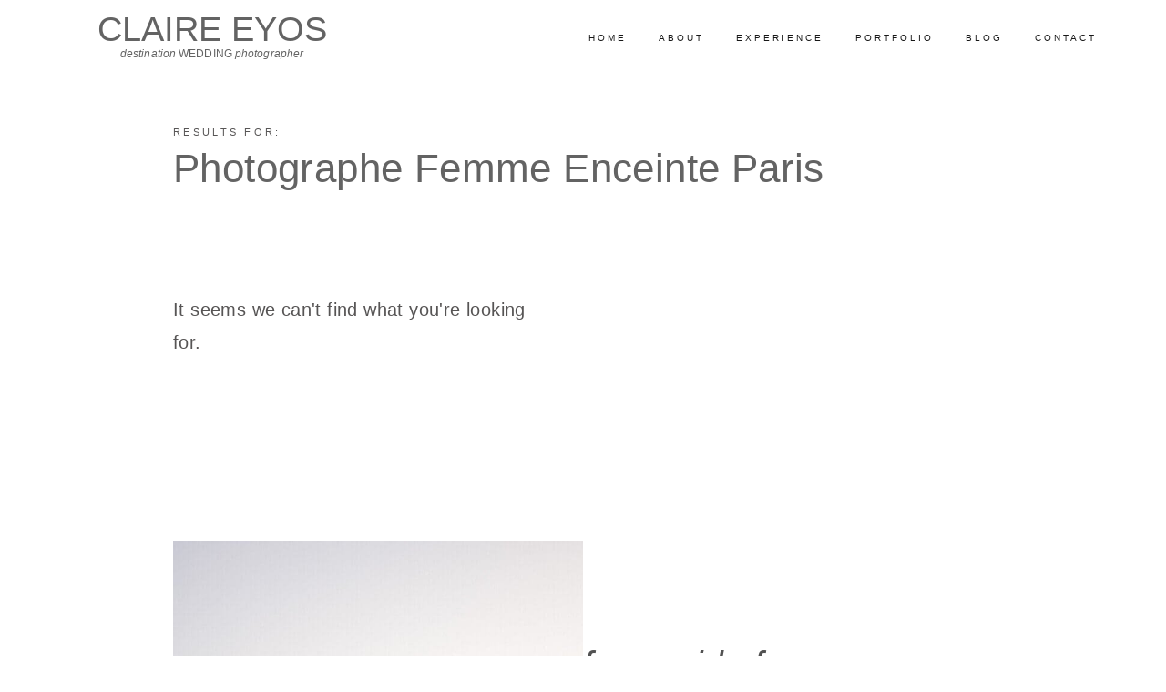

--- FILE ---
content_type: text/html; charset=UTF-8
request_url: https://claire-eyos.com/tag/photographe-femme-enceinte-paris/
body_size: 24663
content:
<!DOCTYPE html>

<html lang="en-US" prefix="og: https://ogp.me/ns#">

<head>
	<meta charset="UTF-8">
	<meta name="viewport" content="width=device-width, initial-scale=1">
	<link rel="profile" href="http://gmpg.org/xfn/11">
	
<!-- Search Engine Optimization by Rank Math - https://rankmath.com/ -->
<title>photographe femme enceinte paris Archives - Claire Eyos</title>
<meta name="robots" content="noindex, follow"/>
<meta property="og:locale" content="en_US" />
<meta property="og:type" content="article" />
<meta property="og:title" content="photographe femme enceinte paris Archives - Claire Eyos" />
<meta property="og:url" content="https://claire-eyos.com/tag/photographe-femme-enceinte-paris/" />
<meta property="og:site_name" content="Claire Eyos" />
<meta property="article:publisher" content="https://www.facebook.com/claireeyosphotography/" />
<meta name="twitter:card" content="summary_large_image" />
<meta name="twitter:title" content="photographe femme enceinte paris Archives - Claire Eyos" />
<script type="application/ld+json" class="rank-math-schema">{"@context":"https://schema.org","@graph":[{"@type":"Person","@id":"https://claire-eyos.com/#person","name":"claire.eyos","sameAs":["https://www.facebook.com/claireeyosphotography/"]},{"@type":"WebSite","@id":"https://claire-eyos.com/#website","url":"https://claire-eyos.com","name":"claire.eyos","publisher":{"@id":"https://claire-eyos.com/#person"},"inLanguage":"en-US"},{"@type":"BreadcrumbList","@id":"https://claire-eyos.com/tag/photographe-femme-enceinte-paris/#breadcrumb","itemListElement":[{"@type":"ListItem","position":"1","item":{"@id":"http://claire-eyos.com","name":"Accueil"}},{"@type":"ListItem","position":"2","item":{"@id":"https://claire-eyos.com/tag/photographe-femme-enceinte-paris/","name":"photographe femme enceinte paris"}}]},{"@type":"CollectionPage","@id":"https://claire-eyos.com/tag/photographe-femme-enceinte-paris/#webpage","url":"https://claire-eyos.com/tag/photographe-femme-enceinte-paris/","name":"photographe femme enceinte paris Archives - Claire Eyos","isPartOf":{"@id":"https://claire-eyos.com/#website"},"inLanguage":"en-US","breadcrumb":{"@id":"https://claire-eyos.com/tag/photographe-femme-enceinte-paris/#breadcrumb"}}]}</script>
<!-- /Rank Math WordPress SEO plugin -->

<link rel="alternate" type="application/rss+xml" title="Claire Eyos &raquo; Feed" href="https://claire-eyos.com/feed/" />
<link rel="alternate" type="application/rss+xml" title="Claire Eyos &raquo; Comments Feed" href="https://claire-eyos.com/comments/feed/" />
<link rel="alternate" type="application/rss+xml" title="Claire Eyos &raquo; photographe femme enceinte paris Tag Feed" href="https://claire-eyos.com/tag/photographe-femme-enceinte-paris/feed/" />
		<style class="wpbf-google-fonts">@font-face{font-family:'Cormorant Garamond';font-style:normal;font-weight:400;font-display:swap;src:url(https://claire-eyos.com/wp-content/fonts/cormorant-garamond/co3bmX5slCNuHLi8bLeY9MK7whWMhyjYpHtKgS4.woff2) format('woff2');unicode-range:U+0460-052F,U+1C80-1C88,U+20B4,U+2DE0-2DFF,U+A640-A69F,U+FE2E-FE2F;}@font-face{font-family:'Cormorant Garamond';font-style:normal;font-weight:400;font-display:swap;src:url(https://claire-eyos.com/wp-content/fonts/cormorant-garamond/co3bmX5slCNuHLi8bLeY9MK7whWMhyjYrXtKgS4.woff2) format('woff2');unicode-range:U+0301,U+0400-045F,U+0490-0491,U+04B0-04B1,U+2116;}@font-face{font-family:'Cormorant Garamond';font-style:normal;font-weight:400;font-display:swap;src:url(https://claire-eyos.com/wp-content/fonts/cormorant-garamond/co3bmX5slCNuHLi8bLeY9MK7whWMhyjYpntKgS4.woff2) format('woff2');unicode-range:U+0102-0103,U+0110-0111,U+0128-0129,U+0168-0169,U+01A0-01A1,U+01AF-01B0,U+0300-0301,U+0303-0304,U+0308-0309,U+0323,U+0329,U+1EA0-1EF9,U+20AB;}@font-face{font-family:'Cormorant Garamond';font-style:normal;font-weight:400;font-display:swap;src:url(https://claire-eyos.com/wp-content/fonts/cormorant-garamond/co3bmX5slCNuHLi8bLeY9MK7whWMhyjYp3tKgS4.woff2) format('woff2');unicode-range:U+0100-02AF,U+0304,U+0308,U+0329,U+1E00-1E9F,U+1EF2-1EFF,U+2020,U+20A0-20AB,U+20AD-20C0,U+2113,U+2C60-2C7F,U+A720-A7FF;}@font-face{font-family:'Cormorant Garamond';font-style:normal;font-weight:400;font-display:swap;src:url(https://claire-eyos.com/wp-content/fonts/cormorant-garamond/co3bmX5slCNuHLi8bLeY9MK7whWMhyjYqXtK.woff2) format('woff2');unicode-range:U+0000-00FF,U+0131,U+0152-0153,U+02BB-02BC,U+02C6,U+02DA,U+02DC,U+0304,U+0308,U+0329,U+2000-206F,U+2074,U+20AC,U+2122,U+2191,U+2193,U+2212,U+2215,U+FEFF,U+FFFD;}@font-face{font-family:'Cormorant Garamond';font-style:normal;font-weight:700;font-display:swap;src:url(https://claire-eyos.com/wp-content/fonts/cormorant-garamond/co3YmX5slCNuHLi8bLeY9MK7whWMhyjQEl5fsw-I1hc.woff2) format('woff2');unicode-range:U+0460-052F,U+1C80-1C88,U+20B4,U+2DE0-2DFF,U+A640-A69F,U+FE2E-FE2F;}@font-face{font-family:'Cormorant Garamond';font-style:normal;font-weight:700;font-display:swap;src:url(https://claire-eyos.com/wp-content/fonts/cormorant-garamond/co3YmX5slCNuHLi8bLeY9MK7whWMhyjQEl5fug-I1hc.woff2) format('woff2');unicode-range:U+0301,U+0400-045F,U+0490-0491,U+04B0-04B1,U+2116;}@font-face{font-family:'Cormorant Garamond';font-style:normal;font-weight:700;font-display:swap;src:url(https://claire-eyos.com/wp-content/fonts/cormorant-garamond/co3YmX5slCNuHLi8bLeY9MK7whWMhyjQEl5fsQ-I1hc.woff2) format('woff2');unicode-range:U+0102-0103,U+0110-0111,U+0128-0129,U+0168-0169,U+01A0-01A1,U+01AF-01B0,U+0300-0301,U+0303-0304,U+0308-0309,U+0323,U+0329,U+1EA0-1EF9,U+20AB;}@font-face{font-family:'Cormorant Garamond';font-style:normal;font-weight:700;font-display:swap;src:url(https://claire-eyos.com/wp-content/fonts/cormorant-garamond/co3YmX5slCNuHLi8bLeY9MK7whWMhyjQEl5fsA-I1hc.woff2) format('woff2');unicode-range:U+0100-02AF,U+0304,U+0308,U+0329,U+1E00-1E9F,U+1EF2-1EFF,U+2020,U+20A0-20AB,U+20AD-20C0,U+2113,U+2C60-2C7F,U+A720-A7FF;}@font-face{font-family:'Cormorant Garamond';font-style:normal;font-weight:700;font-display:swap;src:url(https://claire-eyos.com/wp-content/fonts/cormorant-garamond/co3YmX5slCNuHLi8bLeY9MK7whWMhyjQEl5fvg-I.woff2) format('woff2');unicode-range:U+0000-00FF,U+0131,U+0152-0153,U+02BB-02BC,U+02C6,U+02DA,U+02DC,U+0304,U+0308,U+0329,U+2000-206F,U+2074,U+20AC,U+2122,U+2191,U+2193,U+2212,U+2215,U+FEFF,U+FFFD;}</style>
				<!-- This site uses the Google Analytics by MonsterInsights plugin v9.11.1 - Using Analytics tracking - https://www.monsterinsights.com/ -->
							<script src="//www.googletagmanager.com/gtag/js?id=G-JZ71VV977P"  data-cfasync="false" data-wpfc-render="false" async></script>
			<script data-cfasync="false" data-wpfc-render="false">
				var mi_version = '9.11.1';
				var mi_track_user = true;
				var mi_no_track_reason = '';
								var MonsterInsightsDefaultLocations = {"page_location":"https:\/\/claire-eyos.com\/tag\/photographe-femme-enceinte-paris\/"};
								if ( typeof MonsterInsightsPrivacyGuardFilter === 'function' ) {
					var MonsterInsightsLocations = (typeof MonsterInsightsExcludeQuery === 'object') ? MonsterInsightsPrivacyGuardFilter( MonsterInsightsExcludeQuery ) : MonsterInsightsPrivacyGuardFilter( MonsterInsightsDefaultLocations );
				} else {
					var MonsterInsightsLocations = (typeof MonsterInsightsExcludeQuery === 'object') ? MonsterInsightsExcludeQuery : MonsterInsightsDefaultLocations;
				}

								var disableStrs = [
										'ga-disable-G-JZ71VV977P',
									];

				/* Function to detect opted out users */
				function __gtagTrackerIsOptedOut() {
					for (var index = 0; index < disableStrs.length; index++) {
						if (document.cookie.indexOf(disableStrs[index] + '=true') > -1) {
							return true;
						}
					}

					return false;
				}

				/* Disable tracking if the opt-out cookie exists. */
				if (__gtagTrackerIsOptedOut()) {
					for (var index = 0; index < disableStrs.length; index++) {
						window[disableStrs[index]] = true;
					}
				}

				/* Opt-out function */
				function __gtagTrackerOptout() {
					for (var index = 0; index < disableStrs.length; index++) {
						document.cookie = disableStrs[index] + '=true; expires=Thu, 31 Dec 2099 23:59:59 UTC; path=/';
						window[disableStrs[index]] = true;
					}
				}

				if ('undefined' === typeof gaOptout) {
					function gaOptout() {
						__gtagTrackerOptout();
					}
				}
								window.dataLayer = window.dataLayer || [];

				window.MonsterInsightsDualTracker = {
					helpers: {},
					trackers: {},
				};
				if (mi_track_user) {
					function __gtagDataLayer() {
						dataLayer.push(arguments);
					}

					function __gtagTracker(type, name, parameters) {
						if (!parameters) {
							parameters = {};
						}

						if (parameters.send_to) {
							__gtagDataLayer.apply(null, arguments);
							return;
						}

						if (type === 'event') {
														parameters.send_to = monsterinsights_frontend.v4_id;
							var hookName = name;
							if (typeof parameters['event_category'] !== 'undefined') {
								hookName = parameters['event_category'] + ':' + name;
							}

							if (typeof MonsterInsightsDualTracker.trackers[hookName] !== 'undefined') {
								MonsterInsightsDualTracker.trackers[hookName](parameters);
							} else {
								__gtagDataLayer('event', name, parameters);
							}
							
						} else {
							__gtagDataLayer.apply(null, arguments);
						}
					}

					__gtagTracker('js', new Date());
					__gtagTracker('set', {
						'developer_id.dZGIzZG': true,
											});
					if ( MonsterInsightsLocations.page_location ) {
						__gtagTracker('set', MonsterInsightsLocations);
					}
										__gtagTracker('config', 'G-JZ71VV977P', {"forceSSL":"true","link_attribution":"true"} );
										window.gtag = __gtagTracker;										(function () {
						/* https://developers.google.com/analytics/devguides/collection/analyticsjs/ */
						/* ga and __gaTracker compatibility shim. */
						var noopfn = function () {
							return null;
						};
						var newtracker = function () {
							return new Tracker();
						};
						var Tracker = function () {
							return null;
						};
						var p = Tracker.prototype;
						p.get = noopfn;
						p.set = noopfn;
						p.send = function () {
							var args = Array.prototype.slice.call(arguments);
							args.unshift('send');
							__gaTracker.apply(null, args);
						};
						var __gaTracker = function () {
							var len = arguments.length;
							if (len === 0) {
								return;
							}
							var f = arguments[len - 1];
							if (typeof f !== 'object' || f === null || typeof f.hitCallback !== 'function') {
								if ('send' === arguments[0]) {
									var hitConverted, hitObject = false, action;
									if ('event' === arguments[1]) {
										if ('undefined' !== typeof arguments[3]) {
											hitObject = {
												'eventAction': arguments[3],
												'eventCategory': arguments[2],
												'eventLabel': arguments[4],
												'value': arguments[5] ? arguments[5] : 1,
											}
										}
									}
									if ('pageview' === arguments[1]) {
										if ('undefined' !== typeof arguments[2]) {
											hitObject = {
												'eventAction': 'page_view',
												'page_path': arguments[2],
											}
										}
									}
									if (typeof arguments[2] === 'object') {
										hitObject = arguments[2];
									}
									if (typeof arguments[5] === 'object') {
										Object.assign(hitObject, arguments[5]);
									}
									if ('undefined' !== typeof arguments[1].hitType) {
										hitObject = arguments[1];
										if ('pageview' === hitObject.hitType) {
											hitObject.eventAction = 'page_view';
										}
									}
									if (hitObject) {
										action = 'timing' === arguments[1].hitType ? 'timing_complete' : hitObject.eventAction;
										hitConverted = mapArgs(hitObject);
										__gtagTracker('event', action, hitConverted);
									}
								}
								return;
							}

							function mapArgs(args) {
								var arg, hit = {};
								var gaMap = {
									'eventCategory': 'event_category',
									'eventAction': 'event_action',
									'eventLabel': 'event_label',
									'eventValue': 'event_value',
									'nonInteraction': 'non_interaction',
									'timingCategory': 'event_category',
									'timingVar': 'name',
									'timingValue': 'value',
									'timingLabel': 'event_label',
									'page': 'page_path',
									'location': 'page_location',
									'title': 'page_title',
									'referrer' : 'page_referrer',
								};
								for (arg in args) {
																		if (!(!args.hasOwnProperty(arg) || !gaMap.hasOwnProperty(arg))) {
										hit[gaMap[arg]] = args[arg];
									} else {
										hit[arg] = args[arg];
									}
								}
								return hit;
							}

							try {
								f.hitCallback();
							} catch (ex) {
							}
						};
						__gaTracker.create = newtracker;
						__gaTracker.getByName = newtracker;
						__gaTracker.getAll = function () {
							return [];
						};
						__gaTracker.remove = noopfn;
						__gaTracker.loaded = true;
						window['__gaTracker'] = __gaTracker;
					})();
									} else {
										console.log("");
					(function () {
						function __gtagTracker() {
							return null;
						}

						window['__gtagTracker'] = __gtagTracker;
						window['gtag'] = __gtagTracker;
					})();
									}
			</script>
							<!-- / Google Analytics by MonsterInsights -->
		<style id='wp-img-auto-sizes-contain-inline-css'>
img:is([sizes=auto i],[sizes^="auto," i]){contain-intrinsic-size:3000px 1500px}
/*# sourceURL=wp-img-auto-sizes-contain-inline-css */
</style>
<style id='wp-emoji-styles-inline-css'>

	img.wp-smiley, img.emoji {
		display: inline !important;
		border: none !important;
		box-shadow: none !important;
		height: 1em !important;
		width: 1em !important;
		margin: 0 0.07em !important;
		vertical-align: -0.1em !important;
		background: none !important;
		padding: 0 !important;
	}
/*# sourceURL=wp-emoji-styles-inline-css */
</style>
<link rel='stylesheet' id='wp-block-library-css' href='https://claire-eyos.com/wp-includes/css/dist/block-library/style.min.css?ver=6.9' media='all' />
<style id='filebird-block-filebird-gallery-style-inline-css'>
ul.filebird-block-filebird-gallery{margin:auto!important;padding:0!important;width:100%}ul.filebird-block-filebird-gallery.layout-grid{display:grid;grid-gap:20px;align-items:stretch;grid-template-columns:repeat(var(--columns),1fr);justify-items:stretch}ul.filebird-block-filebird-gallery.layout-grid li img{border:1px solid #ccc;box-shadow:2px 2px 6px 0 rgba(0,0,0,.3);height:100%;max-width:100%;-o-object-fit:cover;object-fit:cover;width:100%}ul.filebird-block-filebird-gallery.layout-masonry{-moz-column-count:var(--columns);-moz-column-gap:var(--space);column-gap:var(--space);-moz-column-width:var(--min-width);columns:var(--min-width) var(--columns);display:block;overflow:auto}ul.filebird-block-filebird-gallery.layout-masonry li{margin-bottom:var(--space)}ul.filebird-block-filebird-gallery li{list-style:none}ul.filebird-block-filebird-gallery li figure{height:100%;margin:0;padding:0;position:relative;width:100%}ul.filebird-block-filebird-gallery li figure figcaption{background:linear-gradient(0deg,rgba(0,0,0,.7),rgba(0,0,0,.3) 70%,transparent);bottom:0;box-sizing:border-box;color:#fff;font-size:.8em;margin:0;max-height:100%;overflow:auto;padding:3em .77em .7em;position:absolute;text-align:center;width:100%;z-index:2}ul.filebird-block-filebird-gallery li figure figcaption a{color:inherit}

/*# sourceURL=https://claire-eyos.com/wp-content/plugins/filebird/blocks/filebird-gallery/build/style-index.css */
</style>
<style id='global-styles-inline-css'>
:root{--wp--preset--aspect-ratio--square: 1;--wp--preset--aspect-ratio--4-3: 4/3;--wp--preset--aspect-ratio--3-4: 3/4;--wp--preset--aspect-ratio--3-2: 3/2;--wp--preset--aspect-ratio--2-3: 2/3;--wp--preset--aspect-ratio--16-9: 16/9;--wp--preset--aspect-ratio--9-16: 9/16;--wp--preset--color--black: #000000;--wp--preset--color--cyan-bluish-gray: #abb8c3;--wp--preset--color--white: #ffffff;--wp--preset--color--pale-pink: #f78da7;--wp--preset--color--vivid-red: #cf2e2e;--wp--preset--color--luminous-vivid-orange: #ff6900;--wp--preset--color--luminous-vivid-amber: #fcb900;--wp--preset--color--light-green-cyan: #7bdcb5;--wp--preset--color--vivid-green-cyan: #00d084;--wp--preset--color--pale-cyan-blue: #8ed1fc;--wp--preset--color--vivid-cyan-blue: #0693e3;--wp--preset--color--vivid-purple: #9b51e0;--wp--preset--gradient--vivid-cyan-blue-to-vivid-purple: linear-gradient(135deg,rgb(6,147,227) 0%,rgb(155,81,224) 100%);--wp--preset--gradient--light-green-cyan-to-vivid-green-cyan: linear-gradient(135deg,rgb(122,220,180) 0%,rgb(0,208,130) 100%);--wp--preset--gradient--luminous-vivid-amber-to-luminous-vivid-orange: linear-gradient(135deg,rgb(252,185,0) 0%,rgb(255,105,0) 100%);--wp--preset--gradient--luminous-vivid-orange-to-vivid-red: linear-gradient(135deg,rgb(255,105,0) 0%,rgb(207,46,46) 100%);--wp--preset--gradient--very-light-gray-to-cyan-bluish-gray: linear-gradient(135deg,rgb(238,238,238) 0%,rgb(169,184,195) 100%);--wp--preset--gradient--cool-to-warm-spectrum: linear-gradient(135deg,rgb(74,234,220) 0%,rgb(151,120,209) 20%,rgb(207,42,186) 40%,rgb(238,44,130) 60%,rgb(251,105,98) 80%,rgb(254,248,76) 100%);--wp--preset--gradient--blush-light-purple: linear-gradient(135deg,rgb(255,206,236) 0%,rgb(152,150,240) 100%);--wp--preset--gradient--blush-bordeaux: linear-gradient(135deg,rgb(254,205,165) 0%,rgb(254,45,45) 50%,rgb(107,0,62) 100%);--wp--preset--gradient--luminous-dusk: linear-gradient(135deg,rgb(255,203,112) 0%,rgb(199,81,192) 50%,rgb(65,88,208) 100%);--wp--preset--gradient--pale-ocean: linear-gradient(135deg,rgb(255,245,203) 0%,rgb(182,227,212) 50%,rgb(51,167,181) 100%);--wp--preset--gradient--electric-grass: linear-gradient(135deg,rgb(202,248,128) 0%,rgb(113,206,126) 100%);--wp--preset--gradient--midnight: linear-gradient(135deg,rgb(2,3,129) 0%,rgb(40,116,252) 100%);--wp--preset--font-size--small: 14px;--wp--preset--font-size--medium: 20px;--wp--preset--font-size--large: 20px;--wp--preset--font-size--x-large: 42px;--wp--preset--font-size--tiny: 12px;--wp--preset--font-size--regular: 16px;--wp--preset--font-size--larger: 32px;--wp--preset--font-size--extra: 44px;--wp--preset--spacing--20: 0.44rem;--wp--preset--spacing--30: 0.67rem;--wp--preset--spacing--40: 1rem;--wp--preset--spacing--50: 1.5rem;--wp--preset--spacing--60: 2.25rem;--wp--preset--spacing--70: 3.38rem;--wp--preset--spacing--80: 5.06rem;--wp--preset--shadow--natural: 6px 6px 9px rgba(0, 0, 0, 0.2);--wp--preset--shadow--deep: 12px 12px 50px rgba(0, 0, 0, 0.4);--wp--preset--shadow--sharp: 6px 6px 0px rgba(0, 0, 0, 0.2);--wp--preset--shadow--outlined: 6px 6px 0px -3px rgb(255, 255, 255), 6px 6px rgb(0, 0, 0);--wp--preset--shadow--crisp: 6px 6px 0px rgb(0, 0, 0);}:root { --wp--style--global--content-size: 1000px;--wp--style--global--wide-size: 1400px; }:where(body) { margin: 0; }.wp-site-blocks > .alignleft { float: left; margin-right: 2em; }.wp-site-blocks > .alignright { float: right; margin-left: 2em; }.wp-site-blocks > .aligncenter { justify-content: center; margin-left: auto; margin-right: auto; }:where(.wp-site-blocks) > * { margin-block-start: 24px; margin-block-end: 0; }:where(.wp-site-blocks) > :first-child { margin-block-start: 0; }:where(.wp-site-blocks) > :last-child { margin-block-end: 0; }:root { --wp--style--block-gap: 24px; }:root :where(.is-layout-flow) > :first-child{margin-block-start: 0;}:root :where(.is-layout-flow) > :last-child{margin-block-end: 0;}:root :where(.is-layout-flow) > *{margin-block-start: 24px;margin-block-end: 0;}:root :where(.is-layout-constrained) > :first-child{margin-block-start: 0;}:root :where(.is-layout-constrained) > :last-child{margin-block-end: 0;}:root :where(.is-layout-constrained) > *{margin-block-start: 24px;margin-block-end: 0;}:root :where(.is-layout-flex){gap: 24px;}:root :where(.is-layout-grid){gap: 24px;}.is-layout-flow > .alignleft{float: left;margin-inline-start: 0;margin-inline-end: 2em;}.is-layout-flow > .alignright{float: right;margin-inline-start: 2em;margin-inline-end: 0;}.is-layout-flow > .aligncenter{margin-left: auto !important;margin-right: auto !important;}.is-layout-constrained > .alignleft{float: left;margin-inline-start: 0;margin-inline-end: 2em;}.is-layout-constrained > .alignright{float: right;margin-inline-start: 2em;margin-inline-end: 0;}.is-layout-constrained > .aligncenter{margin-left: auto !important;margin-right: auto !important;}.is-layout-constrained > :where(:not(.alignleft):not(.alignright):not(.alignfull)){max-width: var(--wp--style--global--content-size);margin-left: auto !important;margin-right: auto !important;}.is-layout-constrained > .alignwide{max-width: var(--wp--style--global--wide-size);}body .is-layout-flex{display: flex;}.is-layout-flex{flex-wrap: wrap;align-items: center;}.is-layout-flex > :is(*, div){margin: 0;}body .is-layout-grid{display: grid;}.is-layout-grid > :is(*, div){margin: 0;}body{padding-top: 0px;padding-right: 0px;padding-bottom: 0px;padding-left: 0px;}a:where(:not(.wp-element-button)){text-decoration: underline;}:root :where(.wp-element-button, .wp-block-button__link){background-color: #32373c;border-width: 0;color: #fff;font-family: inherit;font-size: inherit;font-style: inherit;font-weight: inherit;letter-spacing: inherit;line-height: inherit;padding-top: calc(0.667em + 2px);padding-right: calc(1.333em + 2px);padding-bottom: calc(0.667em + 2px);padding-left: calc(1.333em + 2px);text-decoration: none;text-transform: inherit;}.has-black-color{color: var(--wp--preset--color--black) !important;}.has-cyan-bluish-gray-color{color: var(--wp--preset--color--cyan-bluish-gray) !important;}.has-white-color{color: var(--wp--preset--color--white) !important;}.has-pale-pink-color{color: var(--wp--preset--color--pale-pink) !important;}.has-vivid-red-color{color: var(--wp--preset--color--vivid-red) !important;}.has-luminous-vivid-orange-color{color: var(--wp--preset--color--luminous-vivid-orange) !important;}.has-luminous-vivid-amber-color{color: var(--wp--preset--color--luminous-vivid-amber) !important;}.has-light-green-cyan-color{color: var(--wp--preset--color--light-green-cyan) !important;}.has-vivid-green-cyan-color{color: var(--wp--preset--color--vivid-green-cyan) !important;}.has-pale-cyan-blue-color{color: var(--wp--preset--color--pale-cyan-blue) !important;}.has-vivid-cyan-blue-color{color: var(--wp--preset--color--vivid-cyan-blue) !important;}.has-vivid-purple-color{color: var(--wp--preset--color--vivid-purple) !important;}.has-black-background-color{background-color: var(--wp--preset--color--black) !important;}.has-cyan-bluish-gray-background-color{background-color: var(--wp--preset--color--cyan-bluish-gray) !important;}.has-white-background-color{background-color: var(--wp--preset--color--white) !important;}.has-pale-pink-background-color{background-color: var(--wp--preset--color--pale-pink) !important;}.has-vivid-red-background-color{background-color: var(--wp--preset--color--vivid-red) !important;}.has-luminous-vivid-orange-background-color{background-color: var(--wp--preset--color--luminous-vivid-orange) !important;}.has-luminous-vivid-amber-background-color{background-color: var(--wp--preset--color--luminous-vivid-amber) !important;}.has-light-green-cyan-background-color{background-color: var(--wp--preset--color--light-green-cyan) !important;}.has-vivid-green-cyan-background-color{background-color: var(--wp--preset--color--vivid-green-cyan) !important;}.has-pale-cyan-blue-background-color{background-color: var(--wp--preset--color--pale-cyan-blue) !important;}.has-vivid-cyan-blue-background-color{background-color: var(--wp--preset--color--vivid-cyan-blue) !important;}.has-vivid-purple-background-color{background-color: var(--wp--preset--color--vivid-purple) !important;}.has-black-border-color{border-color: var(--wp--preset--color--black) !important;}.has-cyan-bluish-gray-border-color{border-color: var(--wp--preset--color--cyan-bluish-gray) !important;}.has-white-border-color{border-color: var(--wp--preset--color--white) !important;}.has-pale-pink-border-color{border-color: var(--wp--preset--color--pale-pink) !important;}.has-vivid-red-border-color{border-color: var(--wp--preset--color--vivid-red) !important;}.has-luminous-vivid-orange-border-color{border-color: var(--wp--preset--color--luminous-vivid-orange) !important;}.has-luminous-vivid-amber-border-color{border-color: var(--wp--preset--color--luminous-vivid-amber) !important;}.has-light-green-cyan-border-color{border-color: var(--wp--preset--color--light-green-cyan) !important;}.has-vivid-green-cyan-border-color{border-color: var(--wp--preset--color--vivid-green-cyan) !important;}.has-pale-cyan-blue-border-color{border-color: var(--wp--preset--color--pale-cyan-blue) !important;}.has-vivid-cyan-blue-border-color{border-color: var(--wp--preset--color--vivid-cyan-blue) !important;}.has-vivid-purple-border-color{border-color: var(--wp--preset--color--vivid-purple) !important;}.has-vivid-cyan-blue-to-vivid-purple-gradient-background{background: var(--wp--preset--gradient--vivid-cyan-blue-to-vivid-purple) !important;}.has-light-green-cyan-to-vivid-green-cyan-gradient-background{background: var(--wp--preset--gradient--light-green-cyan-to-vivid-green-cyan) !important;}.has-luminous-vivid-amber-to-luminous-vivid-orange-gradient-background{background: var(--wp--preset--gradient--luminous-vivid-amber-to-luminous-vivid-orange) !important;}.has-luminous-vivid-orange-to-vivid-red-gradient-background{background: var(--wp--preset--gradient--luminous-vivid-orange-to-vivid-red) !important;}.has-very-light-gray-to-cyan-bluish-gray-gradient-background{background: var(--wp--preset--gradient--very-light-gray-to-cyan-bluish-gray) !important;}.has-cool-to-warm-spectrum-gradient-background{background: var(--wp--preset--gradient--cool-to-warm-spectrum) !important;}.has-blush-light-purple-gradient-background{background: var(--wp--preset--gradient--blush-light-purple) !important;}.has-blush-bordeaux-gradient-background{background: var(--wp--preset--gradient--blush-bordeaux) !important;}.has-luminous-dusk-gradient-background{background: var(--wp--preset--gradient--luminous-dusk) !important;}.has-pale-ocean-gradient-background{background: var(--wp--preset--gradient--pale-ocean) !important;}.has-electric-grass-gradient-background{background: var(--wp--preset--gradient--electric-grass) !important;}.has-midnight-gradient-background{background: var(--wp--preset--gradient--midnight) !important;}.has-small-font-size{font-size: var(--wp--preset--font-size--small) !important;}.has-medium-font-size{font-size: var(--wp--preset--font-size--medium) !important;}.has-large-font-size{font-size: var(--wp--preset--font-size--large) !important;}.has-x-large-font-size{font-size: var(--wp--preset--font-size--x-large) !important;}.has-tiny-font-size{font-size: var(--wp--preset--font-size--tiny) !important;}.has-regular-font-size{font-size: var(--wp--preset--font-size--regular) !important;}.has-larger-font-size{font-size: var(--wp--preset--font-size--larger) !important;}.has-extra-font-size{font-size: var(--wp--preset--font-size--extra) !important;}
:root :where(.wp-block-pullquote){font-size: 1.5em;line-height: 1.6;}
/*# sourceURL=global-styles-inline-css */
</style>
<link rel='stylesheet' id='wpbf-icon-font-css' href='https://claire-eyos.com/wp-content/themes/page-builder-framework/css/min/iconfont-min.css?ver=2.11.8' media='all' />
<link rel='stylesheet' id='wpbf-style-css' href='https://claire-eyos.com/wp-content/themes/page-builder-framework/css/min/style-min.css?ver=2.11.8' media='all' />
<style id='wpbf-style-inline-css'>
body{color:#585858;}@media screen and (max-width:768px){.scrolltop{right:10px;bottom:10px;}}.scrolltop{background-color:rgba(174,170,156,0.67);}.scrolltop:hover{background-color:rgba(174,170,156,0.71);}a{color:#585858;}.bypostauthor{border-color:#585858;}.wpbf-button-primary{background:#585858;}a:hover{color:#585858;}.wpbf-button-primary:hover{background:#585858;}.wpbf-menu > .current-menu-item > a{color:#585858!important;}.wpbf-button,input[type="submit"]{background:#e6ddd3;color:#3a3c36;}.wpbf-button:hover,input[type="submit"]:hover{background:rgba(230,221,211,0.79);color:#3a3c36;}.wpbf-button-primary{background:#e6ddd3;}.wpbf-button-primary:hover{background:rgba(230,221,211,0.79);}.wp-block-button__link:not(.has-background){background:#e6ddd3;}.is-style-outline .wp-block-button__link:not(.has-text-color){border-color:#e6ddd3;color:#e6ddd3;}.wp-block-button:not(.is-style-outline) .wp-block-button__link:not(.has-background):not(.has-text-color):hover{background:rgba(230,221,211,0.79);}.is-style-outline .wp-block-button__link:not(.has-text-color):not(.has-background):hover{border-color:rgba(230,221,211,0.79);color:rgba(230,221,211,0.79);}.wpbf-archive-content .wpbf-post{text-align:left;}.wpbf-inner-footer{color:#585858;}
/*# sourceURL=wpbf-style-inline-css */
</style>
<link rel='stylesheet' id='wpbf-responsive-css' href='https://claire-eyos.com/wp-content/themes/page-builder-framework/css/min/responsive-min.css?ver=2.11.8' media='all' />
<link rel='stylesheet' id='elementor-frontend-css' href='https://claire-eyos.com/wp-content/plugins/elementor/assets/css/frontend.min.css?ver=3.34.2' media='all' />
<link rel='stylesheet' id='widget-call-to-action-css' href='https://claire-eyos.com/wp-content/plugins/elementor-pro/assets/css/widget-call-to-action.min.css?ver=3.34.1' media='all' />
<link rel='stylesheet' id='e-transitions-css' href='https://claire-eyos.com/wp-content/plugins/elementor-pro/assets/css/conditionals/transitions.min.css?ver=3.34.1' media='all' />
<link rel='stylesheet' id='widget-nav-menu-css' href='https://claire-eyos.com/wp-content/plugins/elementor-pro/assets/css/widget-nav-menu.min.css?ver=3.34.1' media='all' />
<link rel='stylesheet' id='widget-social-icons-css' href='https://claire-eyos.com/wp-content/plugins/elementor/assets/css/widget-social-icons.min.css?ver=3.34.2' media='all' />
<link rel='stylesheet' id='e-apple-webkit-css' href='https://claire-eyos.com/wp-content/plugins/elementor/assets/css/conditionals/apple-webkit.min.css?ver=3.34.2' media='all' />
<link rel='stylesheet' id='e-animation-slideInRight-css' href='https://claire-eyos.com/wp-content/plugins/elementor/assets/lib/animations/styles/slideInRight.min.css?ver=3.34.2' media='all' />
<link rel='stylesheet' id='e-popup-css' href='https://claire-eyos.com/wp-content/plugins/elementor-pro/assets/css/conditionals/popup.min.css?ver=3.34.1' media='all' />
<link rel='stylesheet' id='widget-divider-css' href='https://claire-eyos.com/wp-content/plugins/elementor/assets/css/widget-divider.min.css?ver=3.34.2' media='all' />
<link rel='stylesheet' id='widget-icon-list-css' href='https://claire-eyos.com/wp-content/plugins/elementor/assets/css/widget-icon-list.min.css?ver=3.34.2' media='all' />
<link rel='stylesheet' id='pafe-8350-css' href='https://claire-eyos.com/wp-content/uploads/premium-addons-elementor/pafe-8350.css?ver=6.9' media='all' />
<link rel='stylesheet' id='widget-image-css' href='https://claire-eyos.com/wp-content/plugins/elementor/assets/css/widget-image.min.css?ver=3.34.2' media='all' />
<link rel='stylesheet' id='pa-glass-css' href='https://claire-eyos.com/wp-content/plugins/premium-addons-for-elementor/assets/frontend/min-css/liquid-glass.min.css?ver=4.11.65' media='all' />
<link rel='stylesheet' id='pa-btn-css' href='https://claire-eyos.com/wp-content/plugins/premium-addons-for-elementor/assets/frontend/min-css/button-line.min.css?ver=4.11.65' media='all' />
<link rel='stylesheet' id='pafe-8981-css' href='https://claire-eyos.com/wp-content/uploads/premium-addons-elementor/pafe-8981.css?ver=6.9' media='all' />
<link rel='stylesheet' id='swiper-css' href='https://claire-eyos.com/wp-content/plugins/elementor/assets/lib/swiper/v8/css/swiper.min.css?ver=8.4.5' media='all' />
<link rel='stylesheet' id='e-swiper-css' href='https://claire-eyos.com/wp-content/plugins/elementor/assets/css/conditionals/e-swiper.min.css?ver=3.34.2' media='all' />
<link rel='stylesheet' id='widget-media-carousel-css' href='https://claire-eyos.com/wp-content/plugins/elementor-pro/assets/css/widget-media-carousel.min.css?ver=3.34.1' media='all' />
<link rel='stylesheet' id='widget-carousel-module-base-css' href='https://claire-eyos.com/wp-content/plugins/elementor-pro/assets/css/widget-carousel-module-base.min.css?ver=3.34.1' media='all' />
<link rel='stylesheet' id='widget-heading-css' href='https://claire-eyos.com/wp-content/plugins/elementor/assets/css/widget-heading.min.css?ver=3.34.2' media='all' />
<link rel='stylesheet' id='widget-posts-css' href='https://claire-eyos.com/wp-content/plugins/elementor-pro/assets/css/widget-posts.min.css?ver=3.34.1' media='all' />
<link rel='stylesheet' id='elementor-icons-css' href='https://claire-eyos.com/wp-content/plugins/elementor/assets/lib/eicons/css/elementor-icons.min.css?ver=5.46.0' media='all' />
<link rel='stylesheet' id='elementor-post-6299-css' href='https://claire-eyos.com/wp-content/uploads/elementor/css/post-6299.css?ver=1769252596' media='all' />
<link rel='stylesheet' id='font-awesome-5-all-css' href='https://claire-eyos.com/wp-content/plugins/elementor/assets/lib/font-awesome/css/all.min.css?ver=4.11.65' media='all' />
<link rel='stylesheet' id='font-awesome-4-shim-css' href='https://claire-eyos.com/wp-content/plugins/elementor/assets/lib/font-awesome/css/v4-shims.min.css?ver=3.34.2' media='all' />
<link rel='stylesheet' id='elementor-post-8960-css' href='https://claire-eyos.com/wp-content/uploads/elementor/css/post-8960.css?ver=1769252596' media='all' />
<link rel='stylesheet' id='elementor-post-7959-css' href='https://claire-eyos.com/wp-content/uploads/elementor/css/post-7959.css?ver=1769252596' media='all' />
<link rel='stylesheet' id='elementor-post-8350-css' href='https://claire-eyos.com/wp-content/uploads/elementor/css/post-8350.css?ver=1769252596' media='all' />
<link rel='stylesheet' id='elementor-post-8981-css' href='https://claire-eyos.com/wp-content/uploads/elementor/css/post-8981.css?ver=1769252596' media='all' />
<link rel='stylesheet' id='elementor-post-8980-css' href='https://claire-eyos.com/wp-content/uploads/elementor/css/post-8980.css?ver=1769289156' media='all' />
<link rel='stylesheet' id='wpbf-style-child-css' href='https://claire-eyos.com/wp-content/themes/Marseille/style.css?ver=1.2' media='all' />
<link rel='stylesheet' id='elementor-gf-local-cormorant-css' href='http://claire-eyos.com/wp-content/uploads/elementor/google-fonts/css/cormorant.css?ver=1742270522' media='all' />
<link rel='stylesheet' id='elementor-gf-local-questrial-css' href='http://claire-eyos.com/wp-content/uploads/elementor/google-fonts/css/questrial.css?ver=1742270524' media='all' />
<link rel='stylesheet' id='elementor-icons-shared-0-css' href='https://claire-eyos.com/wp-content/plugins/elementor/assets/lib/font-awesome/css/fontawesome.min.css?ver=5.15.3' media='all' />
<link rel='stylesheet' id='elementor-icons-fa-brands-css' href='https://claire-eyos.com/wp-content/plugins/elementor/assets/lib/font-awesome/css/brands.min.css?ver=5.15.3' media='all' />
<link rel='stylesheet' id='elementor-icons-fa-solid-css' href='https://claire-eyos.com/wp-content/plugins/elementor/assets/lib/font-awesome/css/solid.min.css?ver=5.15.3' media='all' />
<script src="https://claire-eyos.com/wp-content/plugins/google-analytics-for-wordpress/assets/js/frontend-gtag.min.js?ver=9.11.1" id="monsterinsights-frontend-script-js" async data-wp-strategy="async"></script>
<script data-cfasync="false" data-wpfc-render="false" id='monsterinsights-frontend-script-js-extra'>var monsterinsights_frontend = {"js_events_tracking":"true","download_extensions":"doc,pdf,ppt,zip,xls,docx,pptx,xlsx","inbound_paths":"[{\"path\":\"\\\/go\\\/\",\"label\":\"affiliate\"},{\"path\":\"\\\/recommend\\\/\",\"label\":\"affiliate\"}]","home_url":"https:\/\/claire-eyos.com","hash_tracking":"false","v4_id":"G-JZ71VV977P"};</script>
<script src="https://claire-eyos.com/wp-includes/js/jquery/jquery.min.js?ver=3.7.1" id="jquery-core-js"></script>
<script src="https://claire-eyos.com/wp-includes/js/jquery/jquery-migrate.min.js?ver=3.4.1" id="jquery-migrate-js"></script>
<script src="https://claire-eyos.com/wp-content/plugins/elementor/assets/lib/font-awesome/js/v4-shims.min.js?ver=3.34.2" id="font-awesome-4-shim-js"></script>
<link rel="https://api.w.org/" href="https://claire-eyos.com/wp-json/" /><link rel="alternate" title="JSON" type="application/json" href="https://claire-eyos.com/wp-json/wp/v2/tags/230" /><link rel="EditURI" type="application/rsd+xml" title="RSD" href="https://claire-eyos.com/xmlrpc.php?rsd" />
<meta name="generator" content="WordPress 6.9" />
<meta name="theme-color" content="#585858"><meta name="generator" content="Elementor 3.34.2; settings: css_print_method-external, google_font-enabled, font_display-auto">
<style>.recentcomments a{display:inline !important;padding:0 !important;margin:0 !important;}</style>			<style>
				.e-con.e-parent:nth-of-type(n+4):not(.e-lazyloaded):not(.e-no-lazyload),
				.e-con.e-parent:nth-of-type(n+4):not(.e-lazyloaded):not(.e-no-lazyload) * {
					background-image: none !important;
				}
				@media screen and (max-height: 1024px) {
					.e-con.e-parent:nth-of-type(n+3):not(.e-lazyloaded):not(.e-no-lazyload),
					.e-con.e-parent:nth-of-type(n+3):not(.e-lazyloaded):not(.e-no-lazyload) * {
						background-image: none !important;
					}
				}
				@media screen and (max-height: 640px) {
					.e-con.e-parent:nth-of-type(n+2):not(.e-lazyloaded):not(.e-no-lazyload),
					.e-con.e-parent:nth-of-type(n+2):not(.e-lazyloaded):not(.e-no-lazyload) * {
						background-image: none !important;
					}
				}
			</style>
			<link rel="icon" href="https://claire-eyos.com/wp-content/uploads/2020/11/18-150x150.png" sizes="32x32" />
<link rel="icon" href="https://claire-eyos.com/wp-content/uploads/2020/11/18-300x300.png" sizes="192x192" />
<link rel="apple-touch-icon" href="https://claire-eyos.com/wp-content/uploads/2020/11/18-300x300.png" />
<meta name="msapplication-TileImage" content="https://claire-eyos.com/wp-content/uploads/2020/11/18-300x300.png" />
		<style id="wp-custom-css">
			
body { 
-webkit-font-smoothing: antialiased; 
-moz-osx-font-smoothing: grayscale; 
} 



.premium-carousel-inner  {
    cursor: pointer;
}		


/* Fix bottom Padding on Paragraphs */
p:last-of-type {
	padding-bottom: 0 !important;
	margin-bottom: 0 !important;
}

p:last-child {
	padding-bottom: 0 !important;
	margin-bottom: 0 !important;
	}		</style>
		</head>

<body class="archive tag tag-photographe-femme-enceinte-paris tag-230 wp-theme-page-builder-framework wp-child-theme-Marseille wpbf wpbf-no-sidebar elementor-page-8980 elementor-default elementor-template-full-width elementor-kit-6299" itemscope="itemscope" itemtype="https://schema.org/Blog">

	<a class="screen-reader-text skip-link" href="#content" title="Skip to content">Skip to content</a>

	
	
	<div id="container" class="hfeed wpbf-page">

		
				<header data-elementor-type="header" data-elementor-id="8350" class="elementor elementor-8350 elementor-location-header" data-elementor-post-type="elementor_library">
					<section class="elementor-section elementor-top-section elementor-element elementor-element-5f962da elementor-section-full_width elementor-section-height-default elementor-section-height-default" data-id="5f962da" data-element_type="section">
						<div class="elementor-container elementor-column-gap-no">
					<div class="elementor-column elementor-col-100 elementor-top-column elementor-element elementor-element-3ec7e54c" data-id="3ec7e54c" data-element_type="column">
			<div class="elementor-widget-wrap elementor-element-populated">
						<section class="elementor-section elementor-inner-section elementor-element elementor-element-1c2d45ad elementor-section-content-middle elementor-section-full_width elementor-section-height-default elementor-section-height-default" data-id="1c2d45ad" data-element_type="section">
						<div class="elementor-container elementor-column-gap-default">
					<div class="elementor-column elementor-col-50 elementor-inner-column elementor-element elementor-element-60184452" data-id="60184452" data-element_type="column">
			<div class="elementor-widget-wrap elementor-element-populated">
						<div class="elementor-element elementor-element-2554da4 elementor-hidden-desktop elementor-hidden-tablet elementor-widget elementor-widget-image" data-id="2554da4" data-element_type="widget" data-widget_type="image.default">
				<div class="elementor-widget-container">
																<a href="#elementor-action%3Aaction%3Dpopup%3Aopen%26settings%3DeyJpZCI6Ijc5NTkiLCJ0b2dnbGUiOmZhbHNlfQ%3D%3D">
							<img fetchpriority="high" width="512" height="512" src="https://claire-eyos.com/wp-content/uploads/2023/11/menu-Icon-1.svg" class="attachment-full size-full wp-image-7901" alt="" />								</a>
															</div>
				</div>
				<div class="elementor-element elementor-element-4ea98b6 premium-header-block premium-lq__none premium-box-lq__none elementor-widget elementor-widget-premium-addon-dual-header" data-id="4ea98b6" data-element_type="widget" data-widget_type="premium-addon-dual-header.default">
					
		<div class="elementor-widget-container">
				<a href="/home">
					<p class="premium-dual-header-first-header "><span class="premium-dual-header-first-span">CLAIRE EYOS </span><span class="premium-dual-header-second-header "><i>destination</i> WEDDING <i>photographer</i> </span></p> 				</a>
				</div>

						</div>
					</div>
		</div>
				<div class="elementor-column elementor-col-50 elementor-inner-column elementor-element elementor-element-7b05cbb1" data-id="7b05cbb1" data-element_type="column">
			<div class="elementor-widget-wrap elementor-element-populated">
						<div class="elementor-element elementor-element-62e54896 elementor-nav-menu__align-end elementor-nav-menu__text-align-center elementor-hidden-mobile elementor-nav-menu--dropdown-mobile elementor-widget-tablet__width-initial elementor-nav-menu--toggle elementor-nav-menu--burger elementor-widget elementor-widget-nav-menu" data-id="62e54896" data-element_type="widget" data-settings="{&quot;submenu_icon&quot;:{&quot;value&quot;:&quot;&lt;i class=\&quot;fas fa-angle-down\&quot; aria-hidden=\&quot;true\&quot;&gt;&lt;\/i&gt;&quot;,&quot;library&quot;:&quot;fa-solid&quot;},&quot;layout&quot;:&quot;horizontal&quot;,&quot;toggle&quot;:&quot;burger&quot;}" data-widget_type="nav-menu.default">
				<div class="elementor-widget-container">
								<nav aria-label="Menu" class="elementor-nav-menu--main elementor-nav-menu__container elementor-nav-menu--layout-horizontal e--pointer-none">
				<ul id="menu-1-62e54896" class="elementor-nav-menu"><li class="menu-item menu-item-type-post_type menu-item-object-page menu-item-home menu-item-9389"><a href="https://claire-eyos.com/" class="elementor-item">Home</a></li>
<li class="menu-item menu-item-type-post_type menu-item-object-page menu-item-9390"><a href="https://claire-eyos.com/about/" class="elementor-item">About</a></li>
<li class="menu-item menu-item-type-post_type menu-item-object-page menu-item-10100"><a href="https://claire-eyos.com/experience/" class="elementor-item">Experience</a></li>
<li class="menu-item menu-item-type-post_type menu-item-object-page menu-item-9474"><a href="https://claire-eyos.com/portfolio/" class="elementor-item">Portfolio</a></li>
<li class="menu-item menu-item-type-post_type menu-item-object-page menu-item-9394"><a href="https://claire-eyos.com/blog/" class="elementor-item">Blog</a></li>
<li class="menu-item menu-item-type-post_type menu-item-object-page menu-item-9395"><a href="https://claire-eyos.com/contact/" class="elementor-item">Contact</a></li>
</ul>			</nav>
					<div class="elementor-menu-toggle" role="button" tabindex="0" aria-label="Menu Toggle" aria-expanded="false">
			<i aria-hidden="true" role="presentation" class="elementor-menu-toggle__icon--open eicon-menu-bar"></i><i aria-hidden="true" role="presentation" class="elementor-menu-toggle__icon--close eicon-close"></i>		</div>
					<nav class="elementor-nav-menu--dropdown elementor-nav-menu__container" aria-hidden="true">
				<ul id="menu-2-62e54896" class="elementor-nav-menu"><li class="menu-item menu-item-type-post_type menu-item-object-page menu-item-home menu-item-9389"><a href="https://claire-eyos.com/" class="elementor-item" tabindex="-1">Home</a></li>
<li class="menu-item menu-item-type-post_type menu-item-object-page menu-item-9390"><a href="https://claire-eyos.com/about/" class="elementor-item" tabindex="-1">About</a></li>
<li class="menu-item menu-item-type-post_type menu-item-object-page menu-item-10100"><a href="https://claire-eyos.com/experience/" class="elementor-item" tabindex="-1">Experience</a></li>
<li class="menu-item menu-item-type-post_type menu-item-object-page menu-item-9474"><a href="https://claire-eyos.com/portfolio/" class="elementor-item" tabindex="-1">Portfolio</a></li>
<li class="menu-item menu-item-type-post_type menu-item-object-page menu-item-9394"><a href="https://claire-eyos.com/blog/" class="elementor-item" tabindex="-1">Blog</a></li>
<li class="menu-item menu-item-type-post_type menu-item-object-page menu-item-9395"><a href="https://claire-eyos.com/contact/" class="elementor-item" tabindex="-1">Contact</a></li>
</ul>			</nav>
						</div>
				</div>
					</div>
		</div>
					</div>
		</section>
					</div>
		</div>
					</div>
		</section>
				</header>
		
				<div data-elementor-type="archive" data-elementor-id="8980" class="elementor elementor-8980 elementor-location-archive" data-elementor-post-type="elementor_library">
			<div class="elementor-element elementor-element-8dc541b e-flex e-con-boxed e-con e-parent" data-id="8dc541b" data-element_type="container" data-settings="{&quot;background_background&quot;:&quot;classic&quot;}">
					<div class="e-con-inner">
		<div class="elementor-element elementor-element-13c623a e-con-full e-flex e-con e-child" data-id="13c623a" data-element_type="container">
				<div class="elementor-element elementor-element-5a77fb8 elementor-widget elementor-widget-text-editor" data-id="5a77fb8" data-element_type="widget" data-widget_type="text-editor.default">
				<div class="elementor-widget-container">
									<p>results for:</p>								</div>
				</div>
				<div class="elementor-element elementor-element-253172d elementor-widget elementor-widget-theme-archive-title elementor-page-title elementor-widget-heading" data-id="253172d" data-element_type="widget" data-widget_type="theme-archive-title.default">
				<div class="elementor-widget-container">
					<h1 class="elementor-heading-title elementor-size-default">photographe femme enceinte paris</h1>				</div>
				</div>
				</div>
					</div>
				</div>
		<div class="elementor-element elementor-element-07673ef e-flex e-con-boxed e-con e-parent" data-id="07673ef" data-element_type="container" data-settings="{&quot;background_background&quot;:&quot;classic&quot;}">
					<div class="e-con-inner">
		<div class="elementor-element elementor-element-26c7fc0 e-con-full e-flex e-con e-child" data-id="26c7fc0" data-element_type="container">
				<div class="elementor-element elementor-element-66ec4c8 elementor-grid-2 elementor-posts--align-left elementor-grid-tablet-2 elementor-grid-mobile-1 elementor-posts--thumbnail-top elementor-widget elementor-widget-archive-posts" data-id="66ec4c8" data-element_type="widget" data-settings="{&quot;archive_classic_columns&quot;:&quot;2&quot;,&quot;archive_classic_row_gap&quot;:{&quot;unit&quot;:&quot;px&quot;,&quot;size&quot;:73,&quot;sizes&quot;:[]},&quot;pagination_type&quot;:&quot;prev_next&quot;,&quot;archive_classic_columns_tablet&quot;:&quot;2&quot;,&quot;archive_classic_columns_mobile&quot;:&quot;1&quot;,&quot;archive_classic_row_gap_tablet&quot;:{&quot;unit&quot;:&quot;px&quot;,&quot;size&quot;:&quot;&quot;,&quot;sizes&quot;:[]},&quot;archive_classic_row_gap_mobile&quot;:{&quot;unit&quot;:&quot;px&quot;,&quot;size&quot;:&quot;&quot;,&quot;sizes&quot;:[]}}" data-widget_type="archive-posts.archive_classic">
				<div class="elementor-widget-container">
							<div class="elementor-posts-container elementor-posts elementor-posts--skin-classic elementor-grid" role="list">
						<div class="elementor-posts-nothing-found">
					It seems we can&#039;t find what you&#039;re looking for.				</div>
					</div>
		
						</div>
				</div>
				</div>
					</div>
				</div>
		<div class="elementor-element elementor-element-ad73e78 e-con-full e-flex e-con e-parent" data-id="ad73e78" data-element_type="container">
				<div class="elementor-element elementor-element-48ba95b elementor-widget elementor-widget-template" data-id="48ba95b" data-element_type="widget" data-widget_type="template.default">
				<div class="elementor-widget-container">
							<div class="elementor-template">
					<div data-elementor-type="container" data-elementor-id="8958" class="elementor elementor-8958" data-elementor-post-type="elementor_library">
				<div class="elementor-element elementor-element-6b403e10 e-flex e-con-boxed e-con e-parent" data-id="6b403e10" data-element_type="container">
					<div class="e-con-inner">
		<div class="elementor-element elementor-element-253d6918 e-con-full e-flex e-con e-child" data-id="253d6918" data-element_type="container">
				<div class="elementor-element elementor-element-79a1ace7 elementor-widget elementor-widget-image" data-id="79a1ace7" data-element_type="widget" data-widget_type="image.default">
				<div class="elementor-widget-container">
															<img width="683" height="1024" src="https://claire-eyos.com/wp-content/uploads/2019/02/SouthofFranceWeddingphootgrapher-Claire-Eyos811-683x1024.jpg" class="attachment-large size-large wp-image-7156" alt="" srcset="https://claire-eyos.com/wp-content/uploads/2019/02/SouthofFranceWeddingphootgrapher-Claire-Eyos811-683x1024.jpg 683w, https://claire-eyos.com/wp-content/uploads/2019/02/SouthofFranceWeddingphootgrapher-Claire-Eyos811-200x300.jpg 200w, https://claire-eyos.com/wp-content/uploads/2019/02/SouthofFranceWeddingphootgrapher-Claire-Eyos811-768x1152.jpg 768w, https://claire-eyos.com/wp-content/uploads/2019/02/SouthofFranceWeddingphootgrapher-Claire-Eyos811.jpg 867w" sizes="(max-width: 683px) 100vw, 683px" />															</div>
				</div>
				</div>
		<div class="elementor-element elementor-element-5fe08278 e-con-full e-flex e-con e-child" data-id="5fe08278" data-element_type="container">
				<div class="elementor-element elementor-element-61dc5bb2 elementor-widget elementor-widget-text-editor" data-id="61dc5bb2" data-element_type="widget" data-widget_type="text-editor.default">
				<div class="elementor-widget-container">
									<p>free guide for a</p>								</div>
				</div>
				<div class="elementor-element elementor-element-fcee41e elementor-widget elementor-widget-text-editor" data-id="fcee41e" data-element_type="widget" data-widget_type="text-editor.default">
				<div class="elementor-widget-container">
									<p>PERFECT<br />WEDDING</p>								</div>
				</div>
				<div class="elementor-element elementor-element-241b5883 elementor-widget elementor-widget-text-editor" data-id="241b5883" data-element_type="widget" data-widget_type="text-editor.default">
				<div class="elementor-widget-container">
									<p><em>day</em> </p>								</div>
				</div>
				<div class="elementor-element elementor-element-2d22b67e elementor-widget elementor-widget-text-editor" data-id="2d22b67e" data-element_type="widget" data-widget_type="text-editor.default">
				<div class="elementor-widget-container">
									<p>Unlock the secrets to capturing the essence of your special day with my exclusive Wedding Photography Free Guide. This guide is your key to creating stunning, memorable moments. </p>								</div>
				</div>
				<div class="elementor-element elementor-element-44715818 elementor-mobile-align-center elementor-widget elementor-widget-button" data-id="44715818" data-element_type="widget" data-widget_type="button.default">
				<div class="elementor-widget-container">
									<div class="elementor-button-wrapper">
					<a class="elementor-button elementor-button-link elementor-size-sm" href="/landing-page/">
						<span class="elementor-button-content-wrapper">
									<span class="elementor-button-text">GRAB YOUR GUIDE</span>
					</span>
					</a>
				</div>
								</div>
				</div>
				</div>
					</div>
				</div>
				</div>
				</div>
						</div>
				</div>
				</div>
				</div>
				<footer data-elementor-type="footer" data-elementor-id="8981" class="elementor elementor-8981 elementor-location-footer" data-elementor-post-type="elementor_library">
			<div class="elementor-element elementor-element-0142b95 e-con-full e-flex e-con e-parent" data-id="0142b95" data-element_type="container">
		<div class="elementor-element elementor-element-fc7d31f e-con-full e-flex e-con e-child" data-id="fc7d31f" data-element_type="container">
				<div class="elementor-element elementor-element-627fd24 elementor-widget-divider--view-line elementor-widget elementor-widget-divider" data-id="627fd24" data-element_type="widget" data-widget_type="divider.default">
				<div class="elementor-widget-container">
							<div class="elementor-divider">
			<span class="elementor-divider-separator">
						</span>
		</div>
						</div>
				</div>
				<div class="elementor-element elementor-element-163719c elementor-skin-carousel elementor-widget elementor-widget-media-carousel" data-id="163719c" data-element_type="widget" data-settings="{&quot;slides_per_view&quot;:&quot;10&quot;,&quot;slides_per_view_tablet&quot;:&quot;5&quot;,&quot;slides_per_view_mobile&quot;:&quot;3&quot;,&quot;space_between&quot;:{&quot;unit&quot;:&quot;px&quot;,&quot;size&quot;:5,&quot;sizes&quot;:[]},&quot;skin&quot;:&quot;carousel&quot;,&quot;effect&quot;:&quot;slide&quot;,&quot;speed&quot;:500,&quot;space_between_tablet&quot;:{&quot;unit&quot;:&quot;px&quot;,&quot;size&quot;:10,&quot;sizes&quot;:[]},&quot;space_between_mobile&quot;:{&quot;unit&quot;:&quot;px&quot;,&quot;size&quot;:10,&quot;sizes&quot;:[]}}" data-widget_type="media-carousel.default">
				<div class="elementor-widget-container">
									<div class="elementor-swiper">
					<div class="elementor-main-swiper swiper" role="region" aria-roledescription="carousel" aria-label="Slides">
				<div class="swiper-wrapper">
											<div class="swiper-slide" role="group" aria-roledescription="slide">
							<a href="https://www.instagram.com/" target="_blank">		<div class="elementor-carousel-image" role="img" aria-label="181125Photovision0050" style="background-image: url(&#039;https://claire-eyos.com/wp-content/uploads/2026/01/181125Photovision0050-225x300.jpg&#039;)">

			
					</div>
		</a>						</div>
											<div class="swiper-slide" role="group" aria-roledescription="slide">
							<a href="https://www.instagram.com/" target="_blank">		<div class="elementor-carousel-image" role="img" aria-label="Drone Italy42" style="background-image: url(&#039;https://claire-eyos.com/wp-content/uploads/2024/11/Drone-Italy42-225x300.jpg&#039;)">

			
					</div>
		</a>						</div>
											<div class="swiper-slide" role="group" aria-roledescription="slide">
							<a href="https://www.instagram.com/" target="_blank">		<div class="elementor-carousel-image" role="img" aria-label="Savannah &amp; Alnour" style="background-image: url(&#039;https://claire-eyos.com/wp-content/uploads/2025/10/ChamplatreuxWedding-ClaireEyos-225x300.jpg&#039;)">

			
					</div>
		</a>						</div>
											<div class="swiper-slide" role="group" aria-roledescription="slide">
							<a href="https://www.instagram.com/" target="_blank">		<div class="elementor-carousel-image" role="img" aria-label="TheLanghamClaireEyos4" style="background-image: url(&#039;https://claire-eyos.com/wp-content/uploads/2018/10/TheLanghamClaireEyos4-300x300.jpg&#039;)">

			
					</div>
		</a>						</div>
											<div class="swiper-slide" role="group" aria-roledescription="slide">
							<a href="https://www.instagram.com/" target="_blank">		<div class="elementor-carousel-image" role="img" aria-label="WeddingChamplatreux-ClaireEyos139" style="background-image: url(&#039;https://claire-eyos.com/wp-content/uploads/2025/10/WeddingChamplatreux-ClaireEyos139-225x300.jpg&#039;)">

			
					</div>
		</a>						</div>
											<div class="swiper-slide" role="group" aria-roledescription="slide">
							<a href="https://www.instagram.com/" target="_blank">		<div class="elementor-carousel-image" role="img" aria-label="carat" style="background-image: url(&#039;https://claire-eyos.com/wp-content/uploads/2026/01/carat-223x300.png&#039;)">

			
					</div>
		</a>						</div>
											<div class="swiper-slide" role="group" aria-roledescription="slide">
							<a href="https://www.instagram.com/" target="_blank">		<div class="elementor-carousel-image" role="img" aria-label="Brylin and Evan" style="background-image: url(&#039;https://claire-eyos.com/wp-content/uploads/2024/11/030922BE-NB0069-200x300.jpg&#039;)">

			
					</div>
		</a>						</div>
											<div class="swiper-slide" role="group" aria-roledescription="slide">
							<a href="https://www.instagram.com/" target="_blank">		<div class="elementor-carousel-image" role="img" aria-label="TheReserveclub-Wedding-ClaireEyos" style="background-image: url(&#039;https://claire-eyos.com/wp-content/uploads/2025/10/TheReserveclub-Wedding-ClaireEyos-225x300.jpg&#039;)">

			
					</div>
		</a>						</div>
											<div class="swiper-slide" role="group" aria-roledescription="slide">
							<a href="https://www.instagram.com/" target="_blank">		<div class="elementor-carousel-image" role="img" aria-label="201124website10001" style="background-image: url(&#039;https://claire-eyos.com/wp-content/uploads/2023/10/201124website10001-252x300.jpg&#039;)">

			
					</div>
		</a>						</div>
											<div class="swiper-slide" role="group" aria-roledescription="slide">
							<a href="https://www.instagram.com/" target="_blank">		<div class="elementor-carousel-image" role="img" aria-label="Savannah &amp; Alnour" style="background-image: url(&#039;https://claire-eyos.com/wp-content/uploads/2025/10/WeddingChamplatreux-ClaireEyos-220x300.jpg&#039;)">

			
					</div>
		</a>						</div>
									</div>
																					</div>
				</div>
								</div>
				</div>
				<div class="elementor-element elementor-element-64e1628 elementor-widget-divider--view-line elementor-widget elementor-widget-divider" data-id="64e1628" data-element_type="widget" data-widget_type="divider.default">
				<div class="elementor-widget-container">
							<div class="elementor-divider">
			<span class="elementor-divider-separator">
						</span>
		</div>
						</div>
				</div>
		<div class="elementor-element elementor-element-1195f03 e-con-full e-flex e-con e-child" data-id="1195f03" data-element_type="container">
		<div class="elementor-element elementor-element-2ea076d e-con-full e-flex e-con e-child" data-id="2ea076d" data-element_type="container">
				<div class="elementor-element elementor-element-fc9ac91 premium-header-block elementor-widget__width-initial elementor-widget-mobile__width-initial premium-lq__none premium-box-lq__none elementor-widget elementor-widget-premium-addon-dual-header" data-id="fc9ac91" data-element_type="widget" data-widget_type="premium-addon-dual-header.default">
					
		<div class="elementor-widget-container">
					<p class="premium-dual-header-first-header "><span class="premium-dual-header-first-span">C </span><span class="premium-dual-header-second-header ">FINE ART WEDDINGS &amp;<br>PORTRAIT PHOTOGRAPHY IN<br> california FRANCE italy</span></p> 				</div>

						</div>
				<div class="elementor-element elementor-element-df68b48 elementor-hidden-desktop elementor-hidden-tablet elementor-widget-divider--view-line elementor-widget elementor-widget-divider" data-id="df68b48" data-element_type="widget" data-widget_type="divider.default">
				<div class="elementor-widget-container">
							<div class="elementor-divider">
			<span class="elementor-divider-separator">
						</span>
		</div>
						</div>
				</div>
				</div>
		<div class="elementor-element elementor-element-a3d02f9 e-con-full e-flex e-con e-child" data-id="a3d02f9" data-element_type="container">
				<div class="elementor-element elementor-element-c80c903 premium-header-block premium-lq__none premium-box-lq__none elementor-widget elementor-widget-premium-addon-dual-header" data-id="c80c903" data-element_type="widget" data-widget_type="premium-addon-dual-header.default">
					
		<div class="elementor-widget-container">
					<p class="premium-dual-header-first-header "><span class="premium-dual-header-first-span">find your way </span><span class="premium-dual-header-second-header ">AROUND</span></p> 				</div>

						</div>
		<div class="elementor-element elementor-element-b22e5c6 e-con-full e-flex e-con e-child" data-id="b22e5c6" data-element_type="container">
		<div class="elementor-element elementor-element-8f4b119 e-con-full e-flex e-con e-child" data-id="8f4b119" data-element_type="container">
				<div class="elementor-element elementor-element-693f0aa elementor-nav-menu__align-start elementor-nav-menu--dropdown-mobile elementor-nav-menu__text-align-center elementor-widget__width-initial elementor-widget elementor-widget-nav-menu" data-id="693f0aa" data-element_type="widget" data-settings="{&quot;layout&quot;:&quot;vertical&quot;,&quot;submenu_icon&quot;:{&quot;value&quot;:&quot;&lt;i class=\&quot;fas fa-caret-down\&quot; aria-hidden=\&quot;true\&quot;&gt;&lt;\/i&gt;&quot;,&quot;library&quot;:&quot;fa-solid&quot;}}" data-widget_type="nav-menu.default">
				<div class="elementor-widget-container">
								<nav aria-label="Menu" class="elementor-nav-menu--main elementor-nav-menu__container elementor-nav-menu--layout-vertical e--pointer-none">
				<ul id="menu-1-693f0aa" class="elementor-nav-menu sm-vertical"><li class="menu-item menu-item-type-post_type menu-item-object-page menu-item-home menu-item-8989"><a href="https://claire-eyos.com/" class="elementor-item">Home</a></li>
<li class="menu-item menu-item-type-post_type menu-item-object-page menu-item-8985"><a href="https://claire-eyos.com/about/" class="elementor-item">About</a></li>
<li class="menu-item menu-item-type-post_type menu-item-object-page menu-item-8984"><a href="https://claire-eyos.com/experience/" class="elementor-item">Experience</a></li>
<li class="menu-item menu-item-type-post_type menu-item-object-page menu-item-8986"><a href="https://claire-eyos.com/portfolio/" class="elementor-item">Portfolio</a></li>
<li class="menu-item menu-item-type-post_type menu-item-object-page menu-item-8987"><a href="https://claire-eyos.com/blog/" class="elementor-item">Journal</a></li>
<li class="menu-item menu-item-type-post_type menu-item-object-page menu-item-8988"><a href="https://claire-eyos.com/contact/" class="elementor-item">Contact</a></li>
</ul>			</nav>
						<nav class="elementor-nav-menu--dropdown elementor-nav-menu__container" aria-hidden="true">
				<ul id="menu-2-693f0aa" class="elementor-nav-menu sm-vertical"><li class="menu-item menu-item-type-post_type menu-item-object-page menu-item-home menu-item-8989"><a href="https://claire-eyos.com/" class="elementor-item" tabindex="-1">Home</a></li>
<li class="menu-item menu-item-type-post_type menu-item-object-page menu-item-8985"><a href="https://claire-eyos.com/about/" class="elementor-item" tabindex="-1">About</a></li>
<li class="menu-item menu-item-type-post_type menu-item-object-page menu-item-8984"><a href="https://claire-eyos.com/experience/" class="elementor-item" tabindex="-1">Experience</a></li>
<li class="menu-item menu-item-type-post_type menu-item-object-page menu-item-8986"><a href="https://claire-eyos.com/portfolio/" class="elementor-item" tabindex="-1">Portfolio</a></li>
<li class="menu-item menu-item-type-post_type menu-item-object-page menu-item-8987"><a href="https://claire-eyos.com/blog/" class="elementor-item" tabindex="-1">Journal</a></li>
<li class="menu-item menu-item-type-post_type menu-item-object-page menu-item-8988"><a href="https://claire-eyos.com/contact/" class="elementor-item" tabindex="-1">Contact</a></li>
</ul>			</nav>
						</div>
				</div>
				</div>
		<div class="elementor-element elementor-element-fbe16a3 e-con-full elementor-hidden-desktop elementor-hidden-tablet elementor-hidden-mobile e-flex e-con e-child" data-id="fbe16a3" data-element_type="container">
				<div class="elementor-element elementor-element-6c642ff elementor-nav-menu__align-start elementor-nav-menu--dropdown-mobile elementor-nav-menu__text-align-center elementor-widget__width-initial elementor-widget elementor-widget-nav-menu" data-id="6c642ff" data-element_type="widget" data-settings="{&quot;layout&quot;:&quot;vertical&quot;,&quot;submenu_icon&quot;:{&quot;value&quot;:&quot;&lt;i class=\&quot;fas fa-caret-down\&quot; aria-hidden=\&quot;true\&quot;&gt;&lt;\/i&gt;&quot;,&quot;library&quot;:&quot;fa-solid&quot;}}" data-widget_type="nav-menu.default">
				<div class="elementor-widget-container">
								<nav aria-label="Menu" class="elementor-nav-menu--main elementor-nav-menu__container elementor-nav-menu--layout-vertical e--pointer-none">
				<ul id="menu-1-6c642ff" class="elementor-nav-menu sm-vertical"><li class="menu-item menu-item-type-post_type menu-item-object-page menu-item-home menu-item-8989"><a href="https://claire-eyos.com/" class="elementor-item">Home</a></li>
<li class="menu-item menu-item-type-post_type menu-item-object-page menu-item-8985"><a href="https://claire-eyos.com/about/" class="elementor-item">About</a></li>
<li class="menu-item menu-item-type-post_type menu-item-object-page menu-item-8984"><a href="https://claire-eyos.com/experience/" class="elementor-item">Experience</a></li>
<li class="menu-item menu-item-type-post_type menu-item-object-page menu-item-8986"><a href="https://claire-eyos.com/portfolio/" class="elementor-item">Portfolio</a></li>
<li class="menu-item menu-item-type-post_type menu-item-object-page menu-item-8987"><a href="https://claire-eyos.com/blog/" class="elementor-item">Journal</a></li>
<li class="menu-item menu-item-type-post_type menu-item-object-page menu-item-8988"><a href="https://claire-eyos.com/contact/" class="elementor-item">Contact</a></li>
</ul>			</nav>
						<nav class="elementor-nav-menu--dropdown elementor-nav-menu__container" aria-hidden="true">
				<ul id="menu-2-6c642ff" class="elementor-nav-menu sm-vertical"><li class="menu-item menu-item-type-post_type menu-item-object-page menu-item-home menu-item-8989"><a href="https://claire-eyos.com/" class="elementor-item" tabindex="-1">Home</a></li>
<li class="menu-item menu-item-type-post_type menu-item-object-page menu-item-8985"><a href="https://claire-eyos.com/about/" class="elementor-item" tabindex="-1">About</a></li>
<li class="menu-item menu-item-type-post_type menu-item-object-page menu-item-8984"><a href="https://claire-eyos.com/experience/" class="elementor-item" tabindex="-1">Experience</a></li>
<li class="menu-item menu-item-type-post_type menu-item-object-page menu-item-8986"><a href="https://claire-eyos.com/portfolio/" class="elementor-item" tabindex="-1">Portfolio</a></li>
<li class="menu-item menu-item-type-post_type menu-item-object-page menu-item-8987"><a href="https://claire-eyos.com/blog/" class="elementor-item" tabindex="-1">Journal</a></li>
<li class="menu-item menu-item-type-post_type menu-item-object-page menu-item-8988"><a href="https://claire-eyos.com/contact/" class="elementor-item" tabindex="-1">Contact</a></li>
</ul>			</nav>
						</div>
				</div>
				</div>
				</div>
				</div>
		<div class="elementor-element elementor-element-b89d1ed e-con-full e-flex e-con e-child" data-id="b89d1ed" data-element_type="container">
				<div class="elementor-element elementor-element-898735a elementor-hidden-desktop elementor-hidden-tablet elementor-widget-divider--view-line elementor-widget elementor-widget-divider" data-id="898735a" data-element_type="widget" data-widget_type="divider.default">
				<div class="elementor-widget-container">
							<div class="elementor-divider">
			<span class="elementor-divider-separator">
						</span>
		</div>
						</div>
				</div>
				<div class="elementor-element elementor-element-28bc1c8 premium-header-block premium-lq__none premium-box-lq__none elementor-widget elementor-widget-premium-addon-dual-header" data-id="28bc1c8" data-element_type="widget" data-widget_type="premium-addon-dual-header.default">
					
		<div class="elementor-widget-container">
					<p class="premium-dual-header-first-header "><span class="premium-dual-header-first-span">find us </span><span class="premium-dual-header-second-header ">ELSEWHERE</span></p> 				</div>

						</div>
				<div class="elementor-element elementor-element-c3c3f8b elementor-mobile-align-center elementor-widget-mobile__width-inherit elementor-icon-list--layout-traditional elementor-list-item-link-full_width elementor-widget elementor-widget-icon-list" data-id="c3c3f8b" data-element_type="widget" data-widget_type="icon-list.default">
				<div class="elementor-widget-container">
							<ul class="elementor-icon-list-items">
							<li class="elementor-icon-list-item">
											<a href="https://www.instagram.com/claire_eyos" target="_blank">

											<span class="elementor-icon-list-text">instagram</span>
											</a>
									</li>
								<li class="elementor-icon-list-item">
											<a href="https://www.facebook.com/claireeyos" target="_blank">

											<span class="elementor-icon-list-text">facebook</span>
											</a>
									</li>
								<li class="elementor-icon-list-item">
											<a href="https://www.facebook.com" target="_blank">

											<span class="elementor-icon-list-text">pinterest</span>
											</a>
									</li>
								<li class="elementor-icon-list-item">
											<a href="https://www.facebook.com" target="_blank">

											<span class="elementor-icon-list-text">Youtube</span>
											</a>
									</li>
								<li class="elementor-icon-list-item">
											<a href="https://www.facebook.com" target="_blank">

											<span class="elementor-icon-list-text">Itunes</span>
											</a>
									</li>
						</ul>
						</div>
				</div>
				</div>
				</div>
				<div class="elementor-element elementor-element-5ae5645 elementor-widget-divider--view-line elementor-widget elementor-widget-divider" data-id="5ae5645" data-element_type="widget" data-widget_type="divider.default">
				<div class="elementor-widget-container">
							<div class="elementor-divider">
			<span class="elementor-divider-separator">
						</span>
		</div>
						</div>
				</div>
		<div class="elementor-element elementor-element-1ec2a70 e-flex e-con-boxed e-con e-child" data-id="1ec2a70" data-element_type="container">
					<div class="e-con-inner">
				<div class="elementor-element elementor-element-a69e2d3 elementor-widget elementor-widget-text-editor" data-id="a69e2d3" data-element_type="widget" data-widget_type="text-editor.default">
				<div class="elementor-widget-container">
									<p>© 2025 CLAIRE EYOS PHOTOGRAPHY | ALL RIGHTS RESERVED</p>								</div>
				</div>
					</div>
				</div>
				</div>
				</div>
				</footer>
		
	</div>


<script type="speculationrules">
{"prefetch":[{"source":"document","where":{"and":[{"href_matches":"/*"},{"not":{"href_matches":["/wp-*.php","/wp-admin/*","/wp-content/uploads/*","/wp-content/*","/wp-content/plugins/*","/wp-content/themes/Marseille/*","/wp-content/themes/page-builder-framework/*","/*\\?(.+)"]}},{"not":{"selector_matches":"a[rel~=\"nofollow\"]"}},{"not":{"selector_matches":".no-prefetch, .no-prefetch a"}}]},"eagerness":"conservative"}]}
</script>
  <script>
    jQuery(document).ready(function($) {

   var carouselElement = $(".premium-carousel-wrapper");
    
    if ( carouselElement.length ) {
      carouselElement.on("click", "#elementor-carousel-next-btn", function() {
        carouselElement.find(".premium-carousel-inner").slick('slickNext');
      });
    }

  });
  </script>
<a class="scrolltop" rel="nofollow" href="javascript:void(0)" data-scrolltop-value="400"><span class="screen-reader-text">Scroll to Top</span><i class="wpbff wpbff-arrow-up"></i></a>		<div data-elementor-type="popup" data-elementor-id="7959" class="elementor elementor-7959 elementor-location-popup" data-elementor-settings="{&quot;a11y_navigation&quot;:&quot;yes&quot;,&quot;triggers&quot;:[],&quot;timing&quot;:[]}" data-elementor-post-type="elementor_library">
					<section class="elementor-section elementor-top-section elementor-element elementor-element-47d966b elementor-section-full_width elementor-section-height-default elementor-section-height-default" data-id="47d966b" data-element_type="section" data-settings="{&quot;background_background&quot;:&quot;classic&quot;}">
						<div class="elementor-container elementor-column-gap-default">
					<div class="elementor-column elementor-col-100 elementor-top-column elementor-element elementor-element-1974a95" data-id="1974a95" data-element_type="column">
			<div class="elementor-widget-wrap elementor-element-populated">
						<div class="elementor-element elementor-element-928450d elementor-view-default elementor-widget elementor-widget-icon" data-id="928450d" data-element_type="widget" data-widget_type="icon.default">
				<div class="elementor-widget-container">
							<div class="elementor-icon-wrapper">
			<a class="elementor-icon" href="#elementor-action%3Aaction%3Dpopup%3Aclose%26settings%3DeyJkb19ub3Rfc2hvd19hZ2FpbiI6IiJ9">
			<svg xmlns="http://www.w3.org/2000/svg" viewBox="0 0 512 512"><polygon points="405 121.8 390.2 107 256 241.2 121.8 107 107 121.8 241.2 256 107 390.2 121.8 405 256 270.8 390.2 405 405 390.2 270.8 256 405 121.8"></polygon></svg>			</a>
		</div>
						</div>
				</div>
				<div class="elementor-element elementor-element-0661caf elementor-nav-menu__align-start elementor-nav-menu--dropdown-mobile elementor-nav-menu__text-align-center elementor-widget elementor-widget-nav-menu" data-id="0661caf" data-element_type="widget" data-settings="{&quot;layout&quot;:&quot;vertical&quot;,&quot;submenu_icon&quot;:{&quot;value&quot;:&quot;&lt;i class=\&quot;fas fa-caret-down\&quot; aria-hidden=\&quot;true\&quot;&gt;&lt;\/i&gt;&quot;,&quot;library&quot;:&quot;fa-solid&quot;}}" data-widget_type="nav-menu.default">
				<div class="elementor-widget-container">
								<nav aria-label="Menu" class="elementor-nav-menu--main elementor-nav-menu__container elementor-nav-menu--layout-vertical e--pointer-none">
				<ul id="menu-1-0661caf" class="elementor-nav-menu sm-vertical"><li class="menu-item menu-item-type-post_type menu-item-object-page menu-item-home menu-item-9389"><a href="https://claire-eyos.com/" class="elementor-item">Home</a></li>
<li class="menu-item menu-item-type-post_type menu-item-object-page menu-item-9390"><a href="https://claire-eyos.com/about/" class="elementor-item">About</a></li>
<li class="menu-item menu-item-type-post_type menu-item-object-page menu-item-10100"><a href="https://claire-eyos.com/experience/" class="elementor-item">Experience</a></li>
<li class="menu-item menu-item-type-post_type menu-item-object-page menu-item-9474"><a href="https://claire-eyos.com/portfolio/" class="elementor-item">Portfolio</a></li>
<li class="menu-item menu-item-type-post_type menu-item-object-page menu-item-9394"><a href="https://claire-eyos.com/blog/" class="elementor-item">Blog</a></li>
<li class="menu-item menu-item-type-post_type menu-item-object-page menu-item-9395"><a href="https://claire-eyos.com/contact/" class="elementor-item">Contact</a></li>
</ul>			</nav>
						<nav class="elementor-nav-menu--dropdown elementor-nav-menu__container" aria-hidden="true">
				<ul id="menu-2-0661caf" class="elementor-nav-menu sm-vertical"><li class="menu-item menu-item-type-post_type menu-item-object-page menu-item-home menu-item-9389"><a href="https://claire-eyos.com/" class="elementor-item" tabindex="-1">Home</a></li>
<li class="menu-item menu-item-type-post_type menu-item-object-page menu-item-9390"><a href="https://claire-eyos.com/about/" class="elementor-item" tabindex="-1">About</a></li>
<li class="menu-item menu-item-type-post_type menu-item-object-page menu-item-10100"><a href="https://claire-eyos.com/experience/" class="elementor-item" tabindex="-1">Experience</a></li>
<li class="menu-item menu-item-type-post_type menu-item-object-page menu-item-9474"><a href="https://claire-eyos.com/portfolio/" class="elementor-item" tabindex="-1">Portfolio</a></li>
<li class="menu-item menu-item-type-post_type menu-item-object-page menu-item-9394"><a href="https://claire-eyos.com/blog/" class="elementor-item" tabindex="-1">Blog</a></li>
<li class="menu-item menu-item-type-post_type menu-item-object-page menu-item-9395"><a href="https://claire-eyos.com/contact/" class="elementor-item" tabindex="-1">Contact</a></li>
</ul>			</nav>
						</div>
				</div>
				<div class="elementor-element elementor-element-649a0ff elementor-widget-divider--view-line elementor-widget elementor-widget-divider" data-id="649a0ff" data-element_type="widget" data-widget_type="divider.default">
				<div class="elementor-widget-container">
							<div class="elementor-divider">
			<span class="elementor-divider-separator">
						</span>
		</div>
						</div>
				</div>
				<div class="elementor-element elementor-element-036a052 elementor-mobile-align-center elementor-icon-list--layout-traditional elementor-list-item-link-full_width elementor-widget elementor-widget-icon-list" data-id="036a052" data-element_type="widget" data-widget_type="icon-list.default">
				<div class="elementor-widget-container">
							<ul class="elementor-icon-list-items">
							<li class="elementor-icon-list-item">
											<a href="http://instagram.com/" target="_blank">

											<span class="elementor-icon-list-text">Instagram</span>
											</a>
									</li>
								<li class="elementor-icon-list-item">
											<a href="http://facebook.com" target="_blank">

											<span class="elementor-icon-list-text">facebook</span>
											</a>
									</li>
								<li class="elementor-icon-list-item">
											<a href="http://pinterest.com" target="_blank">

											<span class="elementor-icon-list-text">pinterest</span>
											</a>
									</li>
						</ul>
						</div>
				</div>
		<div class="elementor-element elementor-element-6bc394d e-flex e-con-boxed e-con e-parent" data-id="6bc394d" data-element_type="container">
					<div class="e-con-inner">
					</div>
				</div>
					</div>
		</div>
					</div>
		</section>
				</div>
				<div data-elementor-type="popup" data-elementor-id="8960" class="elementor elementor-8960 elementor-location-popup" data-elementor-settings="{&quot;entrance_animation&quot;:&quot;slideInRight&quot;,&quot;exit_animation&quot;:&quot;slideInRight&quot;,&quot;entrance_animation_duration&quot;:{&quot;unit&quot;:&quot;px&quot;,&quot;size&quot;:0.5,&quot;sizes&quot;:[]},&quot;prevent_scroll&quot;:&quot;yes&quot;,&quot;a11y_navigation&quot;:&quot;yes&quot;,&quot;triggers&quot;:[],&quot;timing&quot;:[]}" data-elementor-post-type="elementor_library">
			<div class="elementor-element elementor-element-5cf329e2 e-con-full e-flex e-con e-parent" data-id="5cf329e2" data-element_type="container">
		<div class="elementor-element elementor-element-7812a93 e-con-full e-flex e-con e-child" data-id="7812a93" data-element_type="container">
		<div class="elementor-element elementor-element-5e26b45 e-con-full elementor-hidden-mobile e-flex e-con e-child" data-id="5e26b45" data-element_type="container">
				<div class="elementor-element elementor-element-cb96c37 elementor-cta--skin-classic elementor-animated-content elementor-bg-transform elementor-bg-transform-zoom-in elementor-widget elementor-widget-call-to-action" data-id="cb96c37" data-element_type="widget" data-widget_type="call-to-action.default">
				<div class="elementor-widget-container">
							<a class="elementor-cta" href="/sales/">
							<div class="elementor-cta__content">
									<div class="elementor-content-item elementor-cta__content-item elementor-cta__image">
						<img src="http://claire-eyos.com/wp-content/uploads/2023/12/pexels-eugenia-remark-155488832.jpg" title="" alt="" loading="lazy" />					</div>
				
									<div class="elementor-cta__title elementor-cta__content-item elementor-content-item">
						THE COURSE					</div>
				
									<div class="elementor-cta__description elementor-cta__content-item elementor-content-item">
						for photographers					</div>
				
									<div class="elementor-cta__button-wrapper elementor-cta__content-item elementor-content-item ">
					<span class="elementor-cta__button elementor-button elementor-size-">
						THE DETAILS					</span>
					</div>
							</div>
						</a>
						</div>
				</div>
				<div class="elementor-element elementor-element-361020d elementor-cta--skin-classic elementor-animated-content elementor-bg-transform elementor-bg-transform-zoom-in elementor-widget elementor-widget-call-to-action" data-id="361020d" data-element_type="widget" data-widget_type="call-to-action.default">
				<div class="elementor-widget-container">
							<a class="elementor-cta" href="/landing-page/">
							<div class="elementor-cta__content">
									<div class="elementor-content-item elementor-cta__content-item elementor-cta__image">
						<img src="http://claire-eyos.com/wp-content/uploads/2023/12/pexels-rovshan-nazirli-179846602-1.jpg" title="" alt="" loading="lazy" />					</div>
				
									<div class="elementor-cta__title elementor-cta__content-item elementor-content-item">
						OFFERING					</div>
				
									<div class="elementor-cta__description elementor-cta__content-item elementor-content-item">
						for photographers					</div>
				
									<div class="elementor-cta__button-wrapper elementor-cta__content-item elementor-content-item ">
					<span class="elementor-cta__button elementor-button elementor-size-">
						THE DETAILS					</span>
					</div>
							</div>
						</a>
						</div>
				</div>
				</div>
		<div class="elementor-element elementor-element-57c898b e-con-full e-flex e-con e-child" data-id="57c898b" data-element_type="container">
		<div class="elementor-element elementor-element-ead9b3e e-con-full e-flex e-con e-child" data-id="ead9b3e" data-element_type="container">
		<div class="elementor-element elementor-element-2af4de4 e-con-full e-flex e-con e-child" data-id="2af4de4" data-element_type="container">
				<div class="elementor-element elementor-element-cf0a3ad elementor-hidden-mobile elementor-widget elementor-widget-text-editor" data-id="cf0a3ad" data-element_type="widget" data-widget_type="text-editor.default">
				<div class="elementor-widget-container">
									<p>close menu</p>								</div>
				</div>
				</div>
		<div class="elementor-element elementor-element-dcaa698 e-con-full e-flex e-con e-child" data-id="dcaa698" data-element_type="container">
				<div class="elementor-element elementor-element-efc83bf elementor-view-default elementor-widget elementor-widget-icon" data-id="efc83bf" data-element_type="widget" data-widget_type="icon.default">
				<div class="elementor-widget-container">
							<div class="elementor-icon-wrapper">
			<a class="elementor-icon" href="#elementor-action%3Aaction%3Dpopup%3Aclose%26settings%3DeyJkb19ub3Rfc2hvd19hZ2FpbiI6IiJ9">
			<svg xmlns="http://www.w3.org/2000/svg" id="a3764f6b-d60e-4c82-b635-15a2a285578b" data-name="Layer 1" width="19.373" height="18.4536" viewBox="0 0 19.373 18.4536"><polygon points="19.373 1.454 18 0 9.687 7.852 1.373 0 0 1.454 8.23 9.227 0 17 1.373 18.454 9.687 10.602 18 18.454 19.373 17 11.143 9.227 19.373 1.454"></polygon></svg>			</a>
		</div>
						</div>
				</div>
				</div>
				</div>
				<div class="elementor-element elementor-element-00b4a5b elementor-nav-menu__align-start elementor-nav-menu--dropdown-none elementor-widget elementor-widget-nav-menu" data-id="00b4a5b" data-element_type="widget" data-settings="{&quot;layout&quot;:&quot;vertical&quot;,&quot;submenu_icon&quot;:{&quot;value&quot;:&quot;&lt;i class=\&quot;\&quot; aria-hidden=\&quot;true\&quot;&gt;&lt;\/i&gt;&quot;,&quot;library&quot;:&quot;&quot;}}" data-widget_type="nav-menu.default">
				<div class="elementor-widget-container">
								<nav aria-label="Menu" class="elementor-nav-menu--main elementor-nav-menu__container elementor-nav-menu--layout-vertical e--pointer-none">
				<ul id="menu-1-00b4a5b" class="elementor-nav-menu sm-vertical"><li class="menu-item menu-item-type-post_type menu-item-object-page menu-item-home menu-item-8998"><a href="https://claire-eyos.com/" class="elementor-item">Home</a></li>
<li class="menu-item menu-item-type-post_type menu-item-object-page menu-item-8999"><a href="https://claire-eyos.com/about/" class="elementor-item">About</a></li>
<li class="menu-item menu-item-type-post_type menu-item-object-page menu-item-9000"><a href="https://claire-eyos.com/experience/" class="elementor-item">Experience</a></li>
<li class="menu-item menu-item-type-post_type menu-item-object-page menu-item-8997"><a href="https://claire-eyos.com/portfolio/" class="elementor-item">Portfolio</a></li>
<li class="menu-item menu-item-type-post_type menu-item-object-page menu-item-8996"><a href="https://claire-eyos.com/coaching/" class="elementor-item">Education</a></li>
<li class="menu-item menu-item-type-post_type menu-item-object-page menu-item-9001"><a href="https://claire-eyos.com/blog/" class="elementor-item">Journal</a></li>
<li class="menu-item menu-item-type-post_type menu-item-object-page menu-item-9002"><a href="https://claire-eyos.com/contact/" class="elementor-item">Contact</a></li>
</ul>			</nav>
						<nav class="elementor-nav-menu--dropdown elementor-nav-menu__container" aria-hidden="true">
				<ul id="menu-2-00b4a5b" class="elementor-nav-menu sm-vertical"><li class="menu-item menu-item-type-post_type menu-item-object-page menu-item-home menu-item-8998"><a href="https://claire-eyos.com/" class="elementor-item" tabindex="-1">Home</a></li>
<li class="menu-item menu-item-type-post_type menu-item-object-page menu-item-8999"><a href="https://claire-eyos.com/about/" class="elementor-item" tabindex="-1">About</a></li>
<li class="menu-item menu-item-type-post_type menu-item-object-page menu-item-9000"><a href="https://claire-eyos.com/experience/" class="elementor-item" tabindex="-1">Experience</a></li>
<li class="menu-item menu-item-type-post_type menu-item-object-page menu-item-8997"><a href="https://claire-eyos.com/portfolio/" class="elementor-item" tabindex="-1">Portfolio</a></li>
<li class="menu-item menu-item-type-post_type menu-item-object-page menu-item-8996"><a href="https://claire-eyos.com/coaching/" class="elementor-item" tabindex="-1">Education</a></li>
<li class="menu-item menu-item-type-post_type menu-item-object-page menu-item-9001"><a href="https://claire-eyos.com/blog/" class="elementor-item" tabindex="-1">Journal</a></li>
<li class="menu-item menu-item-type-post_type menu-item-object-page menu-item-9002"><a href="https://claire-eyos.com/contact/" class="elementor-item" tabindex="-1">Contact</a></li>
</ul>			</nav>
						</div>
				</div>
		<div class="elementor-element elementor-element-9b72ce4 e-con-full e-flex e-con e-child" data-id="9b72ce4" data-element_type="container">
		<div class="elementor-element elementor-element-21be5da e-con-full e-flex e-con e-child" data-id="21be5da" data-element_type="container">
				<div class="elementor-element elementor-element-f2089b0 elementor-widget elementor-widget-text-editor" data-id="f2089b0" data-element_type="widget" data-widget_type="text-editor.default">
				<div class="elementor-widget-container">
									<p>elsewhere</p>								</div>
				</div>
				</div>
		<div class="elementor-element elementor-element-4bf5f33 e-con-full e-flex e-con e-child" data-id="4bf5f33" data-element_type="container">
				<div class="elementor-element elementor-element-3c0c82f e-grid-align-left elementor-shape-rounded elementor-grid-0 elementor-widget elementor-widget-social-icons" data-id="3c0c82f" data-element_type="widget" data-widget_type="social-icons.default">
				<div class="elementor-widget-container">
							<div class="elementor-social-icons-wrapper elementor-grid" role="list">
							<span class="elementor-grid-item" role="listitem">
					<a class="elementor-icon elementor-social-icon elementor-social-icon-instagram elementor-repeater-item-b280203" target="_blank">
						<span class="elementor-screen-only">Instagram</span>
						<i aria-hidden="true" class="fab fa-instagram"></i>					</a>
				</span>
							<span class="elementor-grid-item" role="listitem">
					<a class="elementor-icon elementor-social-icon elementor-social-icon-pinterest elementor-repeater-item-b9c1bed" target="_blank">
						<span class="elementor-screen-only">Pinterest</span>
						<i aria-hidden="true" class="fab fa-pinterest"></i>					</a>
				</span>
							<span class="elementor-grid-item" role="listitem">
					<a class="elementor-icon elementor-social-icon elementor-social-icon-twitter elementor-repeater-item-b93c88e" target="_blank">
						<span class="elementor-screen-only">Twitter</span>
						<i aria-hidden="true" class="fab fa-twitter"></i>					</a>
				</span>
					</div>
						</div>
				</div>
				</div>
				</div>
				</div>
				</div>
				</div>
				</div>
					<script>
				const lazyloadRunObserver = () => {
					const lazyloadBackgrounds = document.querySelectorAll( `.e-con.e-parent:not(.e-lazyloaded)` );
					const lazyloadBackgroundObserver = new IntersectionObserver( ( entries ) => {
						entries.forEach( ( entry ) => {
							if ( entry.isIntersecting ) {
								let lazyloadBackground = entry.target;
								if( lazyloadBackground ) {
									lazyloadBackground.classList.add( 'e-lazyloaded' );
								}
								lazyloadBackgroundObserver.unobserve( entry.target );
							}
						});
					}, { rootMargin: '200px 0px 200px 0px' } );
					lazyloadBackgrounds.forEach( ( lazyloadBackground ) => {
						lazyloadBackgroundObserver.observe( lazyloadBackground );
					} );
				};
				const events = [
					'DOMContentLoaded',
					'elementor/lazyload/observe',
				];
				events.forEach( ( event ) => {
					document.addEventListener( event, lazyloadRunObserver );
				} );
			</script>
			<link rel='stylesheet' id='elementor-post-8958-css' href='https://claire-eyos.com/wp-content/uploads/elementor/css/post-8958.css?ver=1769252596' media='all' />
<script id="wpbf-site-js-before">
var WpbfObj = {
			ajaxurl: "https://claire-eyos.com/wp-admin/admin-ajax.php"
		};
//# sourceURL=wpbf-site-js-before
</script>
<script src="https://claire-eyos.com/wp-content/themes/page-builder-framework/js/min/site-min.js?ver=2.11.8" id="wpbf-site-js"></script>
<script src="https://claire-eyos.com/wp-content/plugins/elementor/assets/js/webpack.runtime.min.js?ver=3.34.2" id="elementor-webpack-runtime-js"></script>
<script src="https://claire-eyos.com/wp-content/plugins/elementor/assets/js/frontend-modules.min.js?ver=3.34.2" id="elementor-frontend-modules-js"></script>
<script src="https://claire-eyos.com/wp-includes/js/jquery/ui/core.min.js?ver=1.13.3" id="jquery-ui-core-js"></script>
<script id="elementor-frontend-js-extra">
var PremiumSettings = {"ajaxurl":"https://claire-eyos.com/wp-admin/admin-ajax.php","nonce":"97d9cc306e"};
//# sourceURL=elementor-frontend-js-extra
</script>
<script id="elementor-frontend-js-before">
var elementorFrontendConfig = {"environmentMode":{"edit":false,"wpPreview":false,"isScriptDebug":false},"i18n":{"shareOnFacebook":"Share on Facebook","shareOnTwitter":"Share on Twitter","pinIt":"Pin it","download":"Download","downloadImage":"Download image","fullscreen":"Fullscreen","zoom":"Zoom","share":"Share","playVideo":"Play Video","previous":"Previous","next":"Next","close":"Close","a11yCarouselPrevSlideMessage":"Previous slide","a11yCarouselNextSlideMessage":"Next slide","a11yCarouselFirstSlideMessage":"This is the first slide","a11yCarouselLastSlideMessage":"This is the last slide","a11yCarouselPaginationBulletMessage":"Go to slide"},"is_rtl":false,"breakpoints":{"xs":0,"sm":480,"md":768,"lg":1025,"xl":1440,"xxl":1600},"responsive":{"breakpoints":{"mobile":{"label":"Mobile Portrait","value":767,"default_value":767,"direction":"max","is_enabled":true},"mobile_extra":{"label":"Mobile Landscape","value":880,"default_value":880,"direction":"max","is_enabled":false},"tablet":{"label":"Tablet Portrait","value":1024,"default_value":1024,"direction":"max","is_enabled":true},"tablet_extra":{"label":"Tablet Landscape","value":1200,"default_value":1200,"direction":"max","is_enabled":false},"laptop":{"label":"Laptop","value":1366,"default_value":1366,"direction":"max","is_enabled":false},"widescreen":{"label":"Widescreen","value":2400,"default_value":2400,"direction":"min","is_enabled":false}},"hasCustomBreakpoints":false},"version":"3.34.2","is_static":false,"experimentalFeatures":{"container":true,"theme_builder_v2":true,"nested-elements":true,"home_screen":true,"global_classes_should_enforce_capabilities":true,"e_variables":true,"cloud-library":true,"e_opt_in_v4_page":true,"e_interactions":true,"e_editor_one":true,"import-export-customization":true,"e_pro_variables":true},"urls":{"assets":"https:\/\/claire-eyos.com\/wp-content\/plugins\/elementor\/assets\/","ajaxurl":"https:\/\/claire-eyos.com\/wp-admin\/admin-ajax.php","uploadUrl":"http:\/\/claire-eyos.com\/wp-content\/uploads"},"nonces":{"floatingButtonsClickTracking":"8f22ffb14d"},"swiperClass":"swiper","settings":{"editorPreferences":[]},"kit":{"viewport_mobile":767,"viewport_tablet":1024,"active_breakpoints":["viewport_mobile","viewport_tablet"],"global_image_lightbox":"yes","lightbox_enable_counter":"yes","lightbox_enable_fullscreen":"yes","lightbox_enable_zoom":"yes","lightbox_enable_share":"yes","lightbox_title_src":"title","lightbox_description_src":"description"},"post":{"id":0,"title":"photographe femme enceinte paris Archives - Claire Eyos","excerpt":""}};
//# sourceURL=elementor-frontend-js-before
</script>
<script src="https://claire-eyos.com/wp-content/plugins/elementor/assets/js/frontend.min.js?ver=3.34.2" id="elementor-frontend-js"></script>
<script src="https://claire-eyos.com/wp-content/plugins/elementor-pro/assets/lib/smartmenus/jquery.smartmenus.min.js?ver=1.2.1" id="smartmenus-js"></script>
<script src="https://claire-eyos.com/wp-content/uploads/premium-addons-elementor/pafe-8350.js?ver=6.9" id="pafe-8350-js"></script>
<script src="https://claire-eyos.com/wp-content/uploads/premium-addons-elementor/pafe-8981.js?ver=6.9" id="pafe-8981-js"></script>
<script src="https://claire-eyos.com/wp-content/plugins/elementor/assets/lib/swiper/v8/swiper.min.js?ver=8.4.5" id="swiper-js"></script>
<script src="https://claire-eyos.com/wp-includes/js/imagesloaded.min.js?ver=5.0.0" id="imagesloaded-js"></script>
<script src="https://claire-eyos.com/wp-content/plugins/premium-addons-for-elementor/assets/frontend/min-js/elements-handler.min.js?ver=4.11.65" id="pa-elements-handler-js"></script>
<script src="https://claire-eyos.com/wp-content/plugins/elementor-pro/assets/js/webpack-pro.runtime.min.js?ver=3.34.1" id="elementor-pro-webpack-runtime-js"></script>
<script src="https://claire-eyos.com/wp-includes/js/dist/hooks.min.js?ver=dd5603f07f9220ed27f1" id="wp-hooks-js"></script>
<script src="https://claire-eyos.com/wp-includes/js/dist/i18n.min.js?ver=c26c3dc7bed366793375" id="wp-i18n-js"></script>
<script id="wp-i18n-js-after">
wp.i18n.setLocaleData( { 'text direction\u0004ltr': [ 'ltr' ] } );
//# sourceURL=wp-i18n-js-after
</script>
<script id="elementor-pro-frontend-js-before">
var ElementorProFrontendConfig = {"ajaxurl":"https:\/\/claire-eyos.com\/wp-admin\/admin-ajax.php","nonce":"6466726520","urls":{"assets":"https:\/\/claire-eyos.com\/wp-content\/plugins\/elementor-pro\/assets\/","rest":"https:\/\/claire-eyos.com\/wp-json\/"},"settings":{"lazy_load_background_images":true},"popup":{"hasPopUps":true},"shareButtonsNetworks":{"facebook":{"title":"Facebook","has_counter":true},"twitter":{"title":"Twitter"},"linkedin":{"title":"LinkedIn","has_counter":true},"pinterest":{"title":"Pinterest","has_counter":true},"reddit":{"title":"Reddit","has_counter":true},"vk":{"title":"VK","has_counter":true},"odnoklassniki":{"title":"OK","has_counter":true},"tumblr":{"title":"Tumblr"},"digg":{"title":"Digg"},"skype":{"title":"Skype"},"stumbleupon":{"title":"StumbleUpon","has_counter":true},"mix":{"title":"Mix"},"telegram":{"title":"Telegram"},"pocket":{"title":"Pocket","has_counter":true},"xing":{"title":"XING","has_counter":true},"whatsapp":{"title":"WhatsApp"},"email":{"title":"Email"},"print":{"title":"Print"},"x-twitter":{"title":"X"},"threads":{"title":"Threads"}},"facebook_sdk":{"lang":"en_US","app_id":""},"lottie":{"defaultAnimationUrl":"https:\/\/claire-eyos.com\/wp-content\/plugins\/elementor-pro\/modules\/lottie\/assets\/animations\/default.json"}};
//# sourceURL=elementor-pro-frontend-js-before
</script>
<script src="https://claire-eyos.com/wp-content/plugins/elementor-pro/assets/js/frontend.min.js?ver=3.34.1" id="elementor-pro-frontend-js"></script>
<script src="https://claire-eyos.com/wp-content/plugins/elementor-pro/assets/js/elements-handlers.min.js?ver=3.34.1" id="pro-elements-handlers-js"></script>
<script id="wp-emoji-settings" type="application/json">
{"baseUrl":"https://s.w.org/images/core/emoji/17.0.2/72x72/","ext":".png","svgUrl":"https://s.w.org/images/core/emoji/17.0.2/svg/","svgExt":".svg","source":{"concatemoji":"https://claire-eyos.com/wp-includes/js/wp-emoji-release.min.js?ver=6.9"}}
</script>
<script type="module">
/*! This file is auto-generated */
const a=JSON.parse(document.getElementById("wp-emoji-settings").textContent),o=(window._wpemojiSettings=a,"wpEmojiSettingsSupports"),s=["flag","emoji"];function i(e){try{var t={supportTests:e,timestamp:(new Date).valueOf()};sessionStorage.setItem(o,JSON.stringify(t))}catch(e){}}function c(e,t,n){e.clearRect(0,0,e.canvas.width,e.canvas.height),e.fillText(t,0,0);t=new Uint32Array(e.getImageData(0,0,e.canvas.width,e.canvas.height).data);e.clearRect(0,0,e.canvas.width,e.canvas.height),e.fillText(n,0,0);const a=new Uint32Array(e.getImageData(0,0,e.canvas.width,e.canvas.height).data);return t.every((e,t)=>e===a[t])}function p(e,t){e.clearRect(0,0,e.canvas.width,e.canvas.height),e.fillText(t,0,0);var n=e.getImageData(16,16,1,1);for(let e=0;e<n.data.length;e++)if(0!==n.data[e])return!1;return!0}function u(e,t,n,a){switch(t){case"flag":return n(e,"\ud83c\udff3\ufe0f\u200d\u26a7\ufe0f","\ud83c\udff3\ufe0f\u200b\u26a7\ufe0f")?!1:!n(e,"\ud83c\udde8\ud83c\uddf6","\ud83c\udde8\u200b\ud83c\uddf6")&&!n(e,"\ud83c\udff4\udb40\udc67\udb40\udc62\udb40\udc65\udb40\udc6e\udb40\udc67\udb40\udc7f","\ud83c\udff4\u200b\udb40\udc67\u200b\udb40\udc62\u200b\udb40\udc65\u200b\udb40\udc6e\u200b\udb40\udc67\u200b\udb40\udc7f");case"emoji":return!a(e,"\ud83e\u1fac8")}return!1}function f(e,t,n,a){let r;const o=(r="undefined"!=typeof WorkerGlobalScope&&self instanceof WorkerGlobalScope?new OffscreenCanvas(300,150):document.createElement("canvas")).getContext("2d",{willReadFrequently:!0}),s=(o.textBaseline="top",o.font="600 32px Arial",{});return e.forEach(e=>{s[e]=t(o,e,n,a)}),s}function r(e){var t=document.createElement("script");t.src=e,t.defer=!0,document.head.appendChild(t)}a.supports={everything:!0,everythingExceptFlag:!0},new Promise(t=>{let n=function(){try{var e=JSON.parse(sessionStorage.getItem(o));if("object"==typeof e&&"number"==typeof e.timestamp&&(new Date).valueOf()<e.timestamp+604800&&"object"==typeof e.supportTests)return e.supportTests}catch(e){}return null}();if(!n){if("undefined"!=typeof Worker&&"undefined"!=typeof OffscreenCanvas&&"undefined"!=typeof URL&&URL.createObjectURL&&"undefined"!=typeof Blob)try{var e="postMessage("+f.toString()+"("+[JSON.stringify(s),u.toString(),c.toString(),p.toString()].join(",")+"));",a=new Blob([e],{type:"text/javascript"});const r=new Worker(URL.createObjectURL(a),{name:"wpTestEmojiSupports"});return void(r.onmessage=e=>{i(n=e.data),r.terminate(),t(n)})}catch(e){}i(n=f(s,u,c,p))}t(n)}).then(e=>{for(const n in e)a.supports[n]=e[n],a.supports.everything=a.supports.everything&&a.supports[n],"flag"!==n&&(a.supports.everythingExceptFlag=a.supports.everythingExceptFlag&&a.supports[n]);var t;a.supports.everythingExceptFlag=a.supports.everythingExceptFlag&&!a.supports.flag,a.supports.everything||((t=a.source||{}).concatemoji?r(t.concatemoji):t.wpemoji&&t.twemoji&&(r(t.twemoji),r(t.wpemoji)))});
//# sourceURL=https://claire-eyos.com/wp-includes/js/wp-emoji-loader.min.js
</script>

</body>

</html>


--- FILE ---
content_type: text/css
request_url: https://claire-eyos.com/wp-content/uploads/elementor/css/post-6299.css?ver=1769252596
body_size: 735
content:
.elementor-kit-6299{--e-global-color-primary:#171717AB;--e-global-color-secondary:#171717AB;--e-global-color-text:#424141AB;--e-global-color-accent:#171717AB;--e-global-color-39b69cc:#C6ACA3;--e-global-color-b872da5:#9FA09D;--e-global-color-2d295b5:#171717AB;--e-global-color-66afeff:#525252;--e-global-color-bb6797e:#F9F9F8;--e-global-color-aee55ce:#F2EEEA;--e-global-color-d545dd8:#F9F8F6;--e-global-color-919d31d:#171717AB;--e-global-color-74fe3e6:#D8D8D8;--e-global-color-0c4f41d:#FFFFFF;--e-global-color-e120008:#02010100;--e-global-typography-primary-font-family:"Cormorant";--e-global-typography-primary-font-size:42px;--e-global-typography-primary-font-weight:200;--e-global-typography-primary-text-transform:uppercase;--e-global-typography-primary-font-style:normal;--e-global-typography-primary-line-height:1em;--e-global-typography-primary-letter-spacing:0px;--e-global-typography-secondary-font-family:"Cormorant";--e-global-typography-secondary-font-size:25px;--e-global-typography-secondary-font-weight:300;--e-global-typography-secondary-text-transform:none;--e-global-typography-secondary-font-style:italic;--e-global-typography-secondary-line-height:1.2em;--e-global-typography-secondary-letter-spacing:0px;--e-global-typography-text-font-family:"Cormorant";--e-global-typography-text-font-size:20px;--e-global-typography-text-font-weight:100;--e-global-typography-text-text-transform:none;--e-global-typography-text-line-height:1.8em;--e-global-typography-text-letter-spacing:0.4px;--e-global-typography-accent-font-family:"Questrial";--e-global-typography-accent-font-size:11px;--e-global-typography-accent-font-weight:400;--e-global-typography-accent-text-transform:uppercase;--e-global-typography-accent-font-style:normal;--e-global-typography-accent-line-height:1em;--e-global-typography-accent-letter-spacing:0.3em;--e-global-typography-14672da-font-family:"Cormorant";--e-global-typography-14672da-font-size:40px;--e-global-typography-14672da-font-weight:300;--e-global-typography-14672da-text-transform:none;--e-global-typography-14672da-font-style:normal;--e-global-typography-14672da-line-height:1em;--e-global-typography-14672da-letter-spacing:0px;color:#575555;font-family:var( --e-global-typography-text-font-family ), Sans-serif;font-size:var( --e-global-typography-text-font-size );font-weight:var( --e-global-typography-text-font-weight );text-transform:var( --e-global-typography-text-text-transform );line-height:var( --e-global-typography-text-line-height );letter-spacing:var( --e-global-typography-text-letter-spacing );}.elementor-kit-6299 button,.elementor-kit-6299 input[type="button"],.elementor-kit-6299 input[type="submit"],.elementor-kit-6299 .elementor-button{background-color:var( --e-global-color-e120008 );font-family:var( --e-global-typography-accent-font-family ), Sans-serif;font-size:var( --e-global-typography-accent-font-size );font-weight:var( --e-global-typography-accent-font-weight );text-transform:var( --e-global-typography-accent-text-transform );font-style:var( --e-global-typography-accent-font-style );line-height:var( --e-global-typography-accent-line-height );letter-spacing:var( --e-global-typography-accent-letter-spacing );color:var( --e-global-color-text );border-style:solid;border-width:1px 1px 1px 1px;border-color:var( --e-global-color-66afeff );border-radius:0px 0px 0px 0px;padding:17px 40px 17px 40px;}.elementor-kit-6299 button:hover,.elementor-kit-6299 button:focus,.elementor-kit-6299 input[type="button"]:hover,.elementor-kit-6299 input[type="button"]:focus,.elementor-kit-6299 input[type="submit"]:hover,.elementor-kit-6299 input[type="submit"]:focus,.elementor-kit-6299 .elementor-button:hover,.elementor-kit-6299 .elementor-button:focus{background-color:var( --e-global-color-e120008 );color:var( --e-global-color-66afeff );border-style:solid;border-color:var( --e-global-color-66afeff );}.elementor-kit-6299 a{color:#171717;}.elementor-kit-6299 a:hover{color:var( --e-global-color-b872da5 );}.elementor-kit-6299 h1{color:#171717;font-family:"Cormorant", Sans-serif;font-size:78px;font-weight:300;text-transform:uppercase;font-style:normal;line-height:1em;}.elementor-kit-6299 h2{color:#171717F2;font-family:"Cormorant", Sans-serif;font-size:42px;font-weight:300;text-transform:uppercase;font-style:normal;line-height:1em;}.elementor-kit-6299 h3{color:#171717F0;font-family:"Questrial", Sans-serif;font-size:12px;font-weight:400;text-transform:uppercase;font-style:normal;text-decoration:none;line-height:1.3em;letter-spacing:3px;}.elementor-kit-6299 h4{font-family:"Questrial", Sans-serif;font-size:12px;font-weight:normal;text-transform:uppercase;letter-spacing:3px;}.elementor-kit-6299 h5{color:#17171729;}.elementor-kit-6299 label{font-family:var( --e-global-typography-secondary-font-family ), Sans-serif;font-size:var( --e-global-typography-secondary-font-size );font-weight:var( --e-global-typography-secondary-font-weight );text-transform:var( --e-global-typography-secondary-text-transform );font-style:var( --e-global-typography-secondary-font-style );line-height:var( --e-global-typography-secondary-line-height );letter-spacing:var( --e-global-typography-secondary-letter-spacing );}.elementor-kit-6299 input:not([type="button"]):not([type="submit"]),.elementor-kit-6299 textarea,.elementor-kit-6299 .elementor-field-textual{font-family:"Questrial", Sans-serif;font-size:12px;text-transform:uppercase;line-height:1.8em;letter-spacing:2px;}.elementor-section.elementor-section-boxed > .elementor-container{max-width:1140px;}.e-con{--container-max-width:1140px;--container-default-padding-top:100px;--container-default-padding-right:0px;--container-default-padding-bottom:100px;--container-default-padding-left:0px;}.elementor-widget:not(:last-child){margin-block-end:0px;}.elementor-element{--widgets-spacing:0px 0px;--widgets-spacing-row:0px;--widgets-spacing-column:0px;}{}h1.entry-title{display:var(--page-title-display);}@media(max-width:1024px){.elementor-kit-6299{--e-global-typography-text-font-size:16px;font-size:var( --e-global-typography-text-font-size );line-height:var( --e-global-typography-text-line-height );letter-spacing:var( --e-global-typography-text-letter-spacing );}.elementor-kit-6299 button,.elementor-kit-6299 input[type="button"],.elementor-kit-6299 input[type="submit"],.elementor-kit-6299 .elementor-button{font-size:var( --e-global-typography-accent-font-size );line-height:var( --e-global-typography-accent-line-height );letter-spacing:var( --e-global-typography-accent-letter-spacing );}.elementor-kit-6299 label{font-size:var( --e-global-typography-secondary-font-size );line-height:var( --e-global-typography-secondary-line-height );letter-spacing:var( --e-global-typography-secondary-letter-spacing );}.elementor-section.elementor-section-boxed > .elementor-container{max-width:1024px;}.e-con{--container-max-width:1024px;--container-default-padding-top:75px;--container-default-padding-right:25px;--container-default-padding-bottom:75px;--container-default-padding-left:25px;}}@media(max-width:767px){.elementor-kit-6299{--e-global-typography-text-font-size:18px;--e-global-typography-text-line-height:1.6em;font-size:var( --e-global-typography-text-font-size );line-height:var( --e-global-typography-text-line-height );letter-spacing:var( --e-global-typography-text-letter-spacing );}.elementor-kit-6299 button,.elementor-kit-6299 input[type="button"],.elementor-kit-6299 input[type="submit"],.elementor-kit-6299 .elementor-button{font-size:var( --e-global-typography-accent-font-size );line-height:var( --e-global-typography-accent-line-height );letter-spacing:var( --e-global-typography-accent-letter-spacing );padding:17px 25px 16px 25px;}.elementor-kit-6299 label{font-size:var( --e-global-typography-secondary-font-size );line-height:var( --e-global-typography-secondary-line-height );letter-spacing:var( --e-global-typography-secondary-letter-spacing );}.elementor-section.elementor-section-boxed > .elementor-container{max-width:767px;}.e-con{--container-max-width:767px;--container-default-padding-top:75px;--container-default-padding-right:45px;--container-default-padding-bottom:75px;--container-default-padding-left:45px;}}

--- FILE ---
content_type: text/css
request_url: https://claire-eyos.com/wp-content/uploads/elementor/css/post-8960.css?ver=1769252596
body_size: 1062
content:
.elementor-8960 .elementor-element.elementor-element-5cf329e2{--display:flex;--min-height:50vh;--flex-direction:column;--container-widget-width:100%;--container-widget-height:initial;--container-widget-flex-grow:0;--container-widget-align-self:initial;--flex-wrap-mobile:wrap;--justify-content:space-between;--gap:35px 35px;--row-gap:35px;--column-gap:35px;--padding-top:0%;--padding-bottom:0%;--padding-left:0%;--padding-right:0%;}.elementor-8960 .elementor-element.elementor-element-7812a93{--display:flex;--flex-direction:row;--container-widget-width:initial;--container-widget-height:100%;--container-widget-flex-grow:1;--container-widget-align-self:stretch;--flex-wrap-mobile:wrap;--padding-top:0px;--padding-bottom:0px;--padding-left:0px;--padding-right:0px;}.elementor-8960 .elementor-element.elementor-element-5e26b45{--display:flex;--min-height:100vh;border-style:solid;--border-style:solid;border-width:0px 01px 0px 0px;--border-top-width:0px;--border-right-width:01px;--border-bottom-width:0px;--border-left-width:0px;border-color:#FFFFFF8C;--border-color:#FFFFFF8C;--padding-top:75px;--padding-bottom:0px;--padding-left:80px;--padding-right:80px;}.elementor-8960 .elementor-element.elementor-element-5e26b45.e-con{--flex-grow:0;--flex-shrink:0;}.elementor-8960 .elementor-element.elementor-element-cb96c37 .elementor-cta .elementor-cta__bg, .elementor-8960 .elementor-element.elementor-element-cb96c37 .elementor-cta .elementor-cta__bg-overlay{transition-duration:1500ms;}.elementor-8960 .elementor-element.elementor-element-cb96c37 .elementor-cta__content{text-align:center;padding:0px 0px 0px 0px;background-color:var( --e-global-color-e120008 );}.elementor-8960 .elementor-element.elementor-element-cb96c37 .elementor-cta__title{font-family:"Cormorant", Sans-serif;font-size:30px;font-weight:400;text-transform:uppercase;font-style:normal;line-height:1em;letter-spacing:0px;color:var( --e-global-color-0c4f41d );}.elementor-8960 .elementor-element.elementor-element-cb96c37 .elementor-cta__title:not(:last-child){margin-bottom:5px;}.elementor-8960 .elementor-element.elementor-element-cb96c37 .elementor-cta__description{font-family:"Cormorant", Sans-serif;font-size:17px;font-weight:400;text-transform:none;font-style:italic;line-height:1.2em;letter-spacing:0px;color:var( --e-global-color-0c4f41d );}.elementor-8960 .elementor-element.elementor-element-cb96c37 .elementor-cta__description:not(:last-child){margin-bottom:5px;}.elementor-8960 .elementor-element.elementor-element-cb96c37 .elementor-cta__button{color:var( --e-global-color-0c4f41d );border-color:var( --e-global-color-0c4f41d );border-width:1px;}.elementor-8960 .elementor-element.elementor-element-361020d .elementor-cta .elementor-cta__bg, .elementor-8960 .elementor-element.elementor-element-361020d .elementor-cta .elementor-cta__bg-overlay{transition-duration:1500ms;}.elementor-8960 .elementor-element.elementor-element-361020d > .elementor-widget-container{padding:55px 0px 0px 0px;}.elementor-8960 .elementor-element.elementor-element-361020d .elementor-cta__content{text-align:center;padding:0px 0px 0px 0px;background-color:var( --e-global-color-e120008 );}.elementor-8960 .elementor-element.elementor-element-361020d .elementor-cta__title{font-family:"Cormorant", Sans-serif;font-size:30px;font-weight:400;text-transform:uppercase;font-style:normal;line-height:1em;letter-spacing:0px;color:var( --e-global-color-0c4f41d );}.elementor-8960 .elementor-element.elementor-element-361020d .elementor-cta__title:not(:last-child){margin-bottom:5px;}.elementor-8960 .elementor-element.elementor-element-361020d .elementor-cta__description{font-family:"Cormorant", Sans-serif;font-size:17px;font-weight:400;text-transform:none;font-style:italic;line-height:1.2em;letter-spacing:0px;color:var( --e-global-color-0c4f41d );}.elementor-8960 .elementor-element.elementor-element-361020d .elementor-cta__description:not(:last-child){margin-bottom:5px;}.elementor-8960 .elementor-element.elementor-element-361020d .elementor-cta__button{color:var( --e-global-color-0c4f41d );border-color:var( --e-global-color-0c4f41d );border-width:1px;}.elementor-8960 .elementor-element.elementor-element-57c898b{--display:flex;--min-height:100vh;--padding-top:35px;--padding-bottom:35px;--padding-left:50px;--padding-right:15px;}.elementor-8960 .elementor-element.elementor-element-ead9b3e{--display:flex;--flex-direction:row;--container-widget-width:calc( ( 1 - var( --container-widget-flex-grow ) ) * 100% );--container-widget-height:100%;--container-widget-flex-grow:1;--container-widget-align-self:stretch;--flex-wrap-mobile:wrap;--align-items:center;--margin-top:0px;--margin-bottom:35px;--margin-left:0px;--margin-right:0px;--padding-top:0px;--padding-bottom:0px;--padding-left:0px;--padding-right:0px;}.elementor-8960 .elementor-element.elementor-element-2af4de4{--display:flex;--padding-top:0px;--padding-bottom:0px;--padding-left:0px;--padding-right:0px;}.elementor-8960 .elementor-element.elementor-element-2af4de4.e-con{--flex-grow:0;--flex-shrink:0;}.elementor-8960 .elementor-element.elementor-element-cf0a3ad > .elementor-widget-container{padding:0px 0px 8px 0px;}.elementor-8960 .elementor-element.elementor-element-cf0a3ad{text-align:end;font-family:"Cormorant", Sans-serif;font-size:17px;font-weight:400;text-transform:none;font-style:italic;line-height:1.2em;letter-spacing:0px;color:var( --e-global-color-0c4f41d );}.elementor-8960 .elementor-element.elementor-element-dcaa698{--display:flex;--padding-top:0px;--padding-bottom:0px;--padding-left:0px;--padding-right:0px;}.elementor-8960 .elementor-element.elementor-element-efc83bf .elementor-icon-wrapper{text-align:center;}.elementor-8960 .elementor-element.elementor-element-efc83bf.elementor-view-stacked .elementor-icon{background-color:var( --e-global-color-0c4f41d );}.elementor-8960 .elementor-element.elementor-element-efc83bf.elementor-view-framed .elementor-icon, .elementor-8960 .elementor-element.elementor-element-efc83bf.elementor-view-default .elementor-icon{color:var( --e-global-color-0c4f41d );border-color:var( --e-global-color-0c4f41d );}.elementor-8960 .elementor-element.elementor-element-efc83bf.elementor-view-framed .elementor-icon, .elementor-8960 .elementor-element.elementor-element-efc83bf.elementor-view-default .elementor-icon svg{fill:var( --e-global-color-0c4f41d );}.elementor-8960 .elementor-element.elementor-element-efc83bf .elementor-icon{font-size:24px;}.elementor-8960 .elementor-element.elementor-element-efc83bf .elementor-icon svg{height:24px;}.elementor-8960 .elementor-element.elementor-element-00b4a5b > .elementor-widget-container{padding:0px 0px 55px 0px;}.elementor-8960 .elementor-element.elementor-element-00b4a5b .elementor-nav-menu .elementor-item{font-family:"Cormorant", Sans-serif;font-size:41px;font-weight:400;text-transform:uppercase;font-style:normal;line-height:1em;letter-spacing:0px;}.elementor-8960 .elementor-element.elementor-element-00b4a5b .elementor-nav-menu--main .elementor-item{color:var( --e-global-color-0c4f41d );fill:var( --e-global-color-0c4f41d );padding-left:0px;padding-right:0px;padding-top:12px;padding-bottom:12px;}.elementor-8960 .elementor-element.elementor-element-9b72ce4{--display:flex;--flex-direction:row;--container-widget-width:calc( ( 1 - var( --container-widget-flex-grow ) ) * 100% );--container-widget-height:100%;--container-widget-flex-grow:1;--container-widget-align-self:stretch;--flex-wrap-mobile:wrap;--align-items:center;--padding-top:0px;--padding-bottom:0px;--padding-left:0px;--padding-right:0px;}.elementor-8960 .elementor-element.elementor-element-21be5da{--display:flex;--padding-top:0px;--padding-bottom:0px;--padding-left:0px;--padding-right:0px;}.elementor-8960 .elementor-element.elementor-element-21be5da.e-con{--flex-grow:0;--flex-shrink:0;}.elementor-8960 .elementor-element.elementor-element-f2089b0{font-family:"Cormorant", Sans-serif;font-size:23px;font-weight:400;text-transform:none;font-style:italic;line-height:1.2em;letter-spacing:0px;color:var( --e-global-color-0c4f41d );}.elementor-8960 .elementor-element.elementor-element-4bf5f33{--display:flex;--padding-top:0px;--padding-bottom:0px;--padding-left:0px;--padding-right:0px;}.elementor-8960 .elementor-element.elementor-element-3c0c82f .elementor-repeater-item-b280203.elementor-social-icon{background-color:var( --e-global-color-e120008 );}.elementor-8960 .elementor-element.elementor-element-3c0c82f .elementor-repeater-item-b280203.elementor-social-icon i{color:var( --e-global-color-0c4f41d );}.elementor-8960 .elementor-element.elementor-element-3c0c82f .elementor-repeater-item-b280203.elementor-social-icon svg{fill:var( --e-global-color-0c4f41d );}.elementor-8960 .elementor-element.elementor-element-3c0c82f .elementor-repeater-item-b9c1bed.elementor-social-icon{background-color:var( --e-global-color-e120008 );}.elementor-8960 .elementor-element.elementor-element-3c0c82f .elementor-repeater-item-b9c1bed.elementor-social-icon i{color:var( --e-global-color-0c4f41d );}.elementor-8960 .elementor-element.elementor-element-3c0c82f .elementor-repeater-item-b9c1bed.elementor-social-icon svg{fill:var( --e-global-color-0c4f41d );}.elementor-8960 .elementor-element.elementor-element-3c0c82f .elementor-repeater-item-b93c88e.elementor-social-icon{background-color:var( --e-global-color-e120008 );}.elementor-8960 .elementor-element.elementor-element-3c0c82f .elementor-repeater-item-b93c88e.elementor-social-icon i{color:var( --e-global-color-0c4f41d );}.elementor-8960 .elementor-element.elementor-element-3c0c82f .elementor-repeater-item-b93c88e.elementor-social-icon svg{fill:var( --e-global-color-0c4f41d );}.elementor-8960 .elementor-element.elementor-element-3c0c82f{--grid-template-columns:repeat(0, auto);--icon-size:21px;--grid-column-gap:0px;--grid-row-gap:0px;}.elementor-8960 .elementor-element.elementor-element-3c0c82f .elementor-widget-container{text-align:left;}#elementor-popup-modal-8960 .dialog-widget-content{animation-duration:0.5s;background-color:var( --e-global-color-primary );}#elementor-popup-modal-8960 .dialog-message{width:710px;height:100vh;align-items:flex-start;}#elementor-popup-modal-8960{justify-content:flex-end;align-items:center;}@media(min-width:768px){.elementor-8960 .elementor-element.elementor-element-5e26b45{--width:50%;}.elementor-8960 .elementor-element.elementor-element-57c898b{--width:50%;}.elementor-8960 .elementor-element.elementor-element-2af4de4{--width:80%;}.elementor-8960 .elementor-element.elementor-element-21be5da{--width:37.236%;}}@media(max-width:1024px) and (min-width:768px){.elementor-8960 .elementor-element.elementor-element-21be5da{--width:89.016px;}}@media(max-width:1024px){.elementor-8960 .elementor-element.elementor-element-7812a93{--justify-content:center;}.elementor-8960 .elementor-element.elementor-element-5e26b45{--padding-top:70px;--padding-bottom:0px;--padding-left:35px;--padding-right:35px;}.elementor-8960 .elementor-element.elementor-element-cb96c37 .elementor-cta__title{font-size:24px;}.elementor-8960 .elementor-element.elementor-element-cb96c37 .elementor-cta__description{font-size:14px;}.elementor-8960 .elementor-element.elementor-element-cb96c37 .elementor-cta__button{font-size:10px;}.elementor-8960 .elementor-element.elementor-element-361020d > .elementor-widget-container{padding:35px 0px 0px 0px;}.elementor-8960 .elementor-element.elementor-element-361020d .elementor-cta__title{font-size:24px;}.elementor-8960 .elementor-element.elementor-element-361020d .elementor-cta__description{font-size:14px;}.elementor-8960 .elementor-element.elementor-element-361020d .elementor-cta__button{font-size:10px;}.elementor-8960 .elementor-element.elementor-element-57c898b{--padding-top:35px;--padding-bottom:35px;--padding-left:35px;--padding-right:35px;}.elementor-8960 .elementor-element.elementor-element-00b4a5b .elementor-nav-menu .elementor-item{font-size:29px;}.elementor-8960 .elementor-element.elementor-element-f2089b0{font-size:20px;}.elementor-8960 .elementor-element.elementor-element-3c0c82f{--icon-size:15px;}#elementor-popup-modal-8960 .dialog-message{width:500px;}}@media(max-width:767px){.elementor-8960 .elementor-element.elementor-element-f2089b0{font-size:23px;}.elementor-8960 .elementor-element.elementor-element-3c0c82f{--icon-size:20px;}}/* Start custom CSS for call-to-action, class: .elementor-element-cb96c37 */.elementor-8960 .elementor-element.elementor-element-cb96c37 .elementor-cta__button{
   border-top: 0px !important;
   border-right: 0px !important;
   border-left: 0px !important;
padding: 5px 0px;
}/* End custom CSS */
/* Start custom CSS for call-to-action, class: .elementor-element-361020d */.elementor-8960 .elementor-element.elementor-element-361020d .elementor-cta__button{
   border-top: 0px !important;
   border-right: 0px !important;
   border-left: 0px !important;
padding: 5px 0px;
}/* End custom CSS */

--- FILE ---
content_type: text/css
request_url: https://claire-eyos.com/wp-content/uploads/elementor/css/post-7959.css?ver=1769252596
body_size: 684
content:
.elementor-7959 .elementor-element.elementor-element-47d966b:not(.elementor-motion-effects-element-type-background), .elementor-7959 .elementor-element.elementor-element-47d966b > .elementor-motion-effects-container > .elementor-motion-effects-layer{background-color:#ADACAC;}.elementor-7959 .elementor-element.elementor-element-47d966b{transition:background 0.3s, border 0.3s, border-radius 0.3s, box-shadow 0.3s;}.elementor-7959 .elementor-element.elementor-element-47d966b > .elementor-background-overlay{transition:background 0.3s, border-radius 0.3s, opacity 0.3s;}.elementor-7959 .elementor-element.elementor-element-1974a95 > .elementor-widget-wrap > .elementor-widget:not(.elementor-widget__width-auto):not(.elementor-widget__width-initial):not(:last-child):not(.elementor-absolute){margin-block-end:0px;}.elementor-7959 .elementor-element.elementor-element-928450d .elementor-icon-wrapper{text-align:center;}.elementor-7959 .elementor-element.elementor-element-928450d.elementor-view-stacked .elementor-icon{background-color:#FFFFFF;}.elementor-7959 .elementor-element.elementor-element-928450d.elementor-view-framed .elementor-icon, .elementor-7959 .elementor-element.elementor-element-928450d.elementor-view-default .elementor-icon{color:#FFFFFF;border-color:#FFFFFF;}.elementor-7959 .elementor-element.elementor-element-928450d.elementor-view-framed .elementor-icon, .elementor-7959 .elementor-element.elementor-element-928450d.elementor-view-default .elementor-icon svg{fill:#FFFFFF;}.elementor-7959 .elementor-element.elementor-element-0661caf > .elementor-widget-container{padding:0px 0px 0px 0px;}.elementor-7959 .elementor-element.elementor-element-0661caf .elementor-nav-menu--main .elementor-item:hover,
					.elementor-7959 .elementor-element.elementor-element-0661caf .elementor-nav-menu--main .elementor-item.elementor-item-active,
					.elementor-7959 .elementor-element.elementor-element-0661caf .elementor-nav-menu--main .elementor-item.highlighted,
					.elementor-7959 .elementor-element.elementor-element-0661caf .elementor-nav-menu--main .elementor-item:focus{color:rgba(255, 255, 255, 0.87);fill:rgba(255, 255, 255, 0.87);}.elementor-7959 .elementor-element.elementor-element-0661caf .elementor-nav-menu--main .elementor-item{padding-left:0px;padding-right:0px;padding-top:6px;padding-bottom:6px;}.elementor-7959 .elementor-element.elementor-element-0661caf .elementor-nav-menu--dropdown a, .elementor-7959 .elementor-element.elementor-element-0661caf .elementor-menu-toggle{color:#FFFFFF;fill:#FFFFFF;}.elementor-7959 .elementor-element.elementor-element-0661caf .elementor-nav-menu--dropdown{background-color:rgba(0,0,0,0);}.elementor-7959 .elementor-element.elementor-element-0661caf .elementor-nav-menu--dropdown a:hover,
					.elementor-7959 .elementor-element.elementor-element-0661caf .elementor-nav-menu--dropdown a:focus,
					.elementor-7959 .elementor-element.elementor-element-0661caf .elementor-nav-menu--dropdown a.elementor-item-active,
					.elementor-7959 .elementor-element.elementor-element-0661caf .elementor-nav-menu--dropdown a.highlighted,
					.elementor-7959 .elementor-element.elementor-element-0661caf .elementor-menu-toggle:hover,
					.elementor-7959 .elementor-element.elementor-element-0661caf .elementor-menu-toggle:focus{color:rgba(255, 255, 255, 0.56);}.elementor-7959 .elementor-element.elementor-element-0661caf .elementor-nav-menu--dropdown a:hover,
					.elementor-7959 .elementor-element.elementor-element-0661caf .elementor-nav-menu--dropdown a:focus,
					.elementor-7959 .elementor-element.elementor-element-0661caf .elementor-nav-menu--dropdown a.elementor-item-active,
					.elementor-7959 .elementor-element.elementor-element-0661caf .elementor-nav-menu--dropdown a.highlighted{background-color:rgba(0,0,0,0);}.elementor-7959 .elementor-element.elementor-element-0661caf .elementor-nav-menu--dropdown .elementor-item, .elementor-7959 .elementor-element.elementor-element-0661caf .elementor-nav-menu--dropdown  .elementor-sub-item{font-family:"Questrial", Sans-serif;text-transform:uppercase;}.elementor-7959 .elementor-element.elementor-element-649a0ff{--divider-border-style:solid;--divider-color:#FFFFFF;--divider-border-width:50px;}.elementor-7959 .elementor-element.elementor-element-649a0ff .elementor-divider-separator{width:100%;}.elementor-7959 .elementor-element.elementor-element-649a0ff .elementor-divider{padding-block-start:15px;padding-block-end:15px;}.elementor-7959 .elementor-element.elementor-element-036a052 .elementor-icon-list-items:not(.elementor-inline-items) .elementor-icon-list-item:not(:last-child){padding-block-end:calc(14px/2);}.elementor-7959 .elementor-element.elementor-element-036a052 .elementor-icon-list-items:not(.elementor-inline-items) .elementor-icon-list-item:not(:first-child){margin-block-start:calc(14px/2);}.elementor-7959 .elementor-element.elementor-element-036a052 .elementor-icon-list-items.elementor-inline-items .elementor-icon-list-item{margin-inline:calc(14px/2);}.elementor-7959 .elementor-element.elementor-element-036a052 .elementor-icon-list-items.elementor-inline-items{margin-inline:calc(-14px/2);}.elementor-7959 .elementor-element.elementor-element-036a052 .elementor-icon-list-items.elementor-inline-items .elementor-icon-list-item:after{inset-inline-end:calc(-14px/2);}.elementor-7959 .elementor-element.elementor-element-036a052 .elementor-icon-list-icon i{color:#FFFFFF;transition:color 0.3s;}.elementor-7959 .elementor-element.elementor-element-036a052 .elementor-icon-list-icon svg{fill:#FFFFFF;transition:fill 0.3s;}.elementor-7959 .elementor-element.elementor-element-036a052{--e-icon-list-icon-size:6px;--icon-vertical-offset:0px;}.elementor-7959 .elementor-element.elementor-element-036a052 .elementor-icon-list-item > .elementor-icon-list-text, .elementor-7959 .elementor-element.elementor-element-036a052 .elementor-icon-list-item > a{font-family:"Questrial", Sans-serif;font-size:10px;text-transform:uppercase;letter-spacing:3px;}.elementor-7959 .elementor-element.elementor-element-036a052 .elementor-icon-list-text{color:#FFFFFF;transition:color 0.3s;}.elementor-7959 .elementor-element.elementor-element-6bc394d{--display:flex;--min-height:190px;}#elementor-popup-modal-7959 .dialog-widget-content{background-color:var( --e-global-color-primary );box-shadow:2px 8px 23px 3px rgba(0,0,0,0.2);}#elementor-popup-modal-7959{background-color:rgba(0,0,0,.8);justify-content:center;align-items:center;pointer-events:all;}#elementor-popup-modal-7959 .dialog-message{width:640px;height:380px;align-items:flex-start;}@media(max-width:767px){.elementor-7959 .elementor-element.elementor-element-47d966b{padding:15px 0px 0px 0px;}.elementor-7959 .elementor-element.elementor-element-928450d .elementor-icon-wrapper{text-align:center;}.elementor-7959 .elementor-element.elementor-element-928450d .elementor-icon{font-size:33px;}.elementor-7959 .elementor-element.elementor-element-928450d .elementor-icon svg{height:33px;}.elementor-7959 .elementor-element.elementor-element-0661caf .elementor-nav-menu--dropdown .elementor-item, .elementor-7959 .elementor-element.elementor-element-0661caf .elementor-nav-menu--dropdown  .elementor-sub-item{font-size:13px;letter-spacing:3px;}.elementor-7959 .elementor-element.elementor-element-0661caf .elementor-nav-menu--dropdown a{padding-top:12px;padding-bottom:12px;}.elementor-7959 .elementor-element.elementor-element-649a0ff .elementor-divider-separator{width:1px;margin:0 auto;margin-center:0;}.elementor-7959 .elementor-element.elementor-element-649a0ff .elementor-divider{text-align:center;padding-block-start:13px;padding-block-end:13px;}.elementor-7959 .elementor-element.elementor-element-036a052 .elementor-icon-list-items:not(.elementor-inline-items) .elementor-icon-list-item:not(:last-child){padding-block-end:calc(8px/2);}.elementor-7959 .elementor-element.elementor-element-036a052 .elementor-icon-list-items:not(.elementor-inline-items) .elementor-icon-list-item:not(:first-child){margin-block-start:calc(8px/2);}.elementor-7959 .elementor-element.elementor-element-036a052 .elementor-icon-list-items.elementor-inline-items .elementor-icon-list-item{margin-inline:calc(8px/2);}.elementor-7959 .elementor-element.elementor-element-036a052 .elementor-icon-list-items.elementor-inline-items{margin-inline:calc(-8px/2);}.elementor-7959 .elementor-element.elementor-element-036a052 .elementor-icon-list-items.elementor-inline-items .elementor-icon-list-item:after{inset-inline-end:calc(-8px/2);}.elementor-7959 .elementor-element.elementor-element-036a052 .elementor-icon-list-item > .elementor-icon-list-text, .elementor-7959 .elementor-element.elementor-element-036a052 .elementor-icon-list-item > a{font-size:13px;}#elementor-popup-modal-7959 .dialog-message{width:100vw;height:100vh;}}

--- FILE ---
content_type: text/css
request_url: https://claire-eyos.com/wp-content/uploads/elementor/css/post-8350.css?ver=1769252596
body_size: 731
content:
.elementor-8350 .elementor-element.elementor-element-5f962da{padding:0px 0px 010px 0px;}.elementor-8350 .elementor-element.elementor-element-3ec7e54c > .elementor-widget-wrap > .elementor-widget:not(.elementor-widget__width-auto):not(.elementor-widget__width-initial):not(:last-child):not(.elementor-absolute){margin-block-end:0px;}.elementor-8350 .elementor-element.elementor-element-1c2d45ad > .elementor-container > .elementor-column > .elementor-widget-wrap{align-content:center;align-items:center;}.elementor-8350 .elementor-element.elementor-element-1c2d45ad{padding:0px 60px 0px 60px;}.elementor-8350 .elementor-element.elementor-element-2554da4 img{filter:brightness( 100% ) contrast( 100% ) saturate( 100% ) blur( 0px ) hue-rotate( 0deg );}.elementor-8350 .elementor-element.elementor-element-4ea98b6 .premium-dual-header-first-header span{display:block;}.elementor-8350 .elementor-element.elementor-element-4ea98b6{text-align:center;}.elementor-8350 .elementor-element.elementor-element-4ea98b6 .premium-dual-header-first-span{font-family:"Cormorant", Sans-serif;font-size:38px;font-weight:400;text-transform:uppercase;font-style:normal;line-height:1.2em;letter-spacing:0px;color:var( --e-global-color-primary );}.elementor-8350 .elementor-element.elementor-element-4ea98b6 .premium-dual-header-second-header{font-family:"Cormorant", Sans-serif;font-size:12px;font-weight:400;text-transform:none;font-style:normal;line-height:0.8em;letter-spacing:0.1px;color:var( --e-global-color-primary );}.elementor-8350 .elementor-element.elementor-element-62e54896 > .elementor-widget-container{margin:0px 0px 0px 0px;padding:0px 0px 0px 0px;}.elementor-8350 .elementor-element.elementor-element-62e54896.elementor-element{--flex-grow:0;--flex-shrink:0;}.elementor-8350 .elementor-element.elementor-element-62e54896 .elementor-menu-toggle{margin:0 auto;}.elementor-8350 .elementor-element.elementor-element-62e54896 .elementor-nav-menu .elementor-item{font-family:"Questrial", Sans-serif;font-size:10px;font-weight:normal;text-transform:uppercase;font-style:normal;line-height:2em;letter-spacing:3px;}.elementor-8350 .elementor-element.elementor-element-62e54896 .elementor-nav-menu--main .elementor-item:hover,
					.elementor-8350 .elementor-element.elementor-element-62e54896 .elementor-nav-menu--main .elementor-item.elementor-item-active,
					.elementor-8350 .elementor-element.elementor-element-62e54896 .elementor-nav-menu--main .elementor-item.highlighted,
					.elementor-8350 .elementor-element.elementor-element-62e54896 .elementor-nav-menu--main .elementor-item:focus{color:#cacaca;fill:#cacaca;}.elementor-8350 .elementor-element.elementor-element-62e54896 .elementor-nav-menu--main .elementor-item.elementor-item-active{color:#585858;}.elementor-8350 .elementor-element.elementor-element-62e54896 .elementor-nav-menu--main .elementor-item{padding-left:6px;padding-right:6px;padding-top:13px;padding-bottom:13px;}.elementor-8350 .elementor-element.elementor-element-62e54896{--e-nav-menu-horizontal-menu-item-margin:calc( 23px / 2 );--nav-menu-icon-size:22px;}.elementor-8350 .elementor-element.elementor-element-62e54896 .elementor-nav-menu--main:not(.elementor-nav-menu--layout-horizontal) .elementor-nav-menu > li:not(:last-child){margin-bottom:23px;}.elementor-8350 .elementor-element.elementor-element-62e54896 .elementor-nav-menu--dropdown .elementor-item, .elementor-8350 .elementor-element.elementor-element-62e54896 .elementor-nav-menu--dropdown  .elementor-sub-item{font-size:10px;text-transform:uppercase;}.elementor-8350 .elementor-element.elementor-element-62e54896 div.elementor-menu-toggle{color:#585858;}.elementor-8350 .elementor-element.elementor-element-62e54896 div.elementor-menu-toggle svg{fill:#585858;}.elementor-8350 .elementor-element.elementor-element-62e54896 div.elementor-menu-toggle:hover, .elementor-8350 .elementor-element.elementor-element-62e54896 div.elementor-menu-toggle:focus{color:#585858;}.elementor-8350 .elementor-element.elementor-element-62e54896 div.elementor-menu-toggle:hover svg, .elementor-8350 .elementor-element.elementor-element-62e54896 div.elementor-menu-toggle:focus svg{fill:#585858;}.elementor-theme-builder-content-area{height:400px;}.elementor-location-header:before, .elementor-location-footer:before{content:"";display:table;clear:both;}@media(max-width:1024px){.elementor-8350 .elementor-element.elementor-element-1c2d45ad{padding:0px 20px 0px 20px;}.elementor-8350 .elementor-element.elementor-element-4ea98b6 .premium-dual-header-first-span{font-size:40px;}.elementor-8350 .elementor-element.elementor-element-4ea98b6 .premium-dual-header-second-header{font-size:13px;}.elementor-8350 .elementor-element.elementor-element-62e54896{width:var( --container-widget-width, 414px );max-width:414px;--container-widget-width:414px;--container-widget-flex-grow:0;--e-nav-menu-horizontal-menu-item-margin:calc( 12px / 2 );}.elementor-8350 .elementor-element.elementor-element-62e54896 .elementor-nav-menu .elementor-item{font-size:9px;}.elementor-8350 .elementor-element.elementor-element-62e54896 .elementor-nav-menu--main .elementor-item{padding-left:0px;padding-right:0px;}.elementor-8350 .elementor-element.elementor-element-62e54896 .elementor-nav-menu--main:not(.elementor-nav-menu--layout-horizontal) .elementor-nav-menu > li:not(:last-child){margin-bottom:12px;}}@media(max-width:767px){.elementor-8350 .elementor-element.elementor-element-5f962da{margin-top:0px;margin-bottom:0px;padding:10px 0px 10px 0px;}.elementor-8350 .elementor-element.elementor-element-3ec7e54c > .elementor-element-populated{margin:0px 0px 0px 0px;--e-column-margin-right:0px;--e-column-margin-left:0px;padding:0px 0px 0px 0px;}.elementor-8350 .elementor-element.elementor-element-2554da4 > .elementor-widget-container{padding:0px 15px 0px 0px;}.elementor-8350 .elementor-element.elementor-element-2554da4{text-align:center;}.elementor-8350 .elementor-element.elementor-element-2554da4 img{width:18%;}.elementor-8350 .elementor-element.elementor-element-62e54896 .elementor-nav-menu--dropdown .elementor-item, .elementor-8350 .elementor-element.elementor-element-62e54896 .elementor-nav-menu--dropdown  .elementor-sub-item{font-size:14px;letter-spacing:1.7px;}.elementor-8350{margin:-2% -2% -2% -2%;padding:-12px -12px -12px -12px;}}@media(min-width:768px){.elementor-8350 .elementor-element.elementor-element-60184452{width:29.753%;}.elementor-8350 .elementor-element.elementor-element-7b05cbb1{width:70.247%;}}@media(max-width:1024px) and (min-width:768px){.elementor-8350 .elementor-element.elementor-element-60184452{width:38%;}.elementor-8350 .elementor-element.elementor-element-7b05cbb1{width:60%;}}/* Start custom CSS for nav-menu, class: .elementor-element-62e54896 */.elementor-menu-toggle{
    background-color: white;
}/* End custom CSS */

--- FILE ---
content_type: text/css
request_url: https://claire-eyos.com/wp-content/uploads/elementor/css/post-8981.css?ver=1769252596
body_size: 1895
content:
.elementor-8981 .elementor-element.elementor-element-0142b95{--display:flex;--flex-direction:row;--container-widget-width:calc( ( 1 - var( --container-widget-flex-grow ) ) * 100% );--container-widget-height:100%;--container-widget-flex-grow:1;--container-widget-align-self:stretch;--flex-wrap-mobile:wrap;--align-items:stretch;--gap:0px 0px;--row-gap:0px;--column-gap:0px;--overflow:hidden;border-style:none;--border-style:none;--margin-top:15px;--margin-bottom:0px;--margin-left:0px;--margin-right:0px;--padding-top:55px;--padding-bottom:25px;--padding-left:0px;--padding-right:0px;}.elementor-8981 .elementor-element.elementor-element-fc7d31f{--display:flex;--padding-top:0px;--padding-bottom:0px;--padding-left:0px;--padding-right:0px;}.elementor-8981 .elementor-element.elementor-element-627fd24{--divider-border-style:solid;--divider-color:#323232;--divider-border-width:1px;}.elementor-8981 .elementor-element.elementor-element-627fd24 > .elementor-widget-container{padding:10px 0px 60px 0px;}.elementor-8981 .elementor-element.elementor-element-627fd24 .elementor-divider-separator{width:100%;}.elementor-8981 .elementor-element.elementor-element-163719c.elementor-skin-slideshow .elementor-main-swiper:not(.elementor-thumbnails-swiper){margin-bottom:5px;}.elementor-8981 .elementor-element.elementor-element-163719c > .elementor-widget-container{margin:0px -82px 0px -75px;padding:0px 0px 0px 0px;}.elementor-8981 .elementor-element.elementor-element-163719c .elementor-main-swiper{height:211px;width:100%;}.elementor-8981 .elementor-element.elementor-element-163719c .elementor-swiper-button{font-size:20px;}.elementor-8981 .elementor-element.elementor-element-64e1628{--divider-border-style:solid;--divider-color:#323232;--divider-border-width:1px;}.elementor-8981 .elementor-element.elementor-element-64e1628 > .elementor-widget-container{padding:60px 0px 060px 0px;}.elementor-8981 .elementor-element.elementor-element-64e1628 .elementor-divider-separator{width:100%;}.elementor-8981 .elementor-element.elementor-element-64e1628 .elementor-divider{padding-block-start:15px;padding-block-end:15px;}.elementor-8981 .elementor-element.elementor-element-1195f03{--display:flex;--flex-direction:row;--container-widget-width:calc( ( 1 - var( --container-widget-flex-grow ) ) * 100% );--container-widget-height:100%;--container-widget-flex-grow:1;--container-widget-align-self:stretch;--flex-wrap-mobile:wrap;--align-items:flex-start;--padding-top:0%;--padding-bottom:0%;--padding-left:1%;--padding-right:1%;}.elementor-8981 .elementor-element.elementor-element-2ea076d{--display:flex;--align-items:flex-start;--container-widget-width:calc( ( 1 - var( --container-widget-flex-grow ) ) * 100% );--padding-top:0%;--padding-bottom:0%;--padding-left:0%;--padding-right:0%;}.elementor-8981 .elementor-element.elementor-element-2ea076d.e-con{--flex-grow:0;--flex-shrink:0;}.elementor-8981 .elementor-element.elementor-element-fc9ac91 .premium-dual-header-first-header span{display:block;}.elementor-8981 .elementor-element.elementor-element-fc9ac91{width:var( --container-widget-width, 26.147% );max-width:26.147%;--container-widget-width:26.147%;--container-widget-flex-grow:0;text-align:center;}.elementor-8981 .elementor-element.elementor-element-fc9ac91.elementor-element{--flex-grow:0;--flex-shrink:0;}.elementor-8981 .elementor-element.elementor-element-fc9ac91 .premium-dual-header-first-span{font-family:"Cormorant", Sans-serif;font-size:120px;font-weight:300;text-transform:uppercase;font-style:normal;line-height:1em;letter-spacing:0px;}.elementor-8981 .elementor-element.elementor-element-fc9ac91 .premium-dual-header-first-span, .elementor-8981 .elementor-element.elementor-element-fc9ac91.premium-title-first-noise-yes .premium-dual-header-first-span::before, .elementor-8981 .elementor-element.elementor-element-fc9ac91.premium-title-first-noise-yes .premium-dual-header-first-span::after{padding:0px 0px 10px 0px;}.elementor-8981 .elementor-element.elementor-element-fc9ac91 .premium-dual-header-second-header{font-family:"Questrial", Sans-serif;font-size:11px;font-weight:400;text-transform:uppercase;font-style:normal;line-height:1.7em;letter-spacing:0.3em;}.elementor-8981 .elementor-element.elementor-element-df68b48{--divider-border-style:solid;--divider-color:#323232;--divider-border-width:1px;}.elementor-8981 .elementor-element.elementor-element-df68b48 > .elementor-widget-container{padding:60px 0px 060px 0px;}.elementor-8981 .elementor-element.elementor-element-df68b48 .elementor-divider-separator{width:100%;}.elementor-8981 .elementor-element.elementor-element-df68b48 .elementor-divider{padding-block-start:15px;padding-block-end:15px;}.elementor-8981 .elementor-element.elementor-element-a3d02f9{--display:flex;--justify-content:flex-start;--padding-top:0px;--padding-bottom:0px;--padding-left:0px;--padding-right:0px;}.elementor-8981 .elementor-element.elementor-element-a3d02f9.e-con{--flex-grow:0;--flex-shrink:0;}.elementor-8981 .elementor-element.elementor-element-c80c903 .premium-dual-header-first-header span{display:block;}.elementor-8981 .elementor-element.elementor-element-c80c903 > .elementor-widget-container{padding:0px 0px 25px 0px;}.elementor-8981 .elementor-element.elementor-element-c80c903{text-align:left;}.elementor-8981 .elementor-element.elementor-element-c80c903 .premium-dual-header-first-span{font-family:"Cormorant", Sans-serif;font-size:29px;font-weight:400;text-transform:none;font-style:italic;line-height:0.9em;letter-spacing:0px;}.elementor-8981 .elementor-element.elementor-element-c80c903 .premium-dual-header-second-header{font-family:"Cormorant", Sans-serif;font-size:29px;font-weight:400;text-transform:uppercase;font-style:normal;line-height:1.4em;letter-spacing:0.05px;}.elementor-8981 .elementor-element.elementor-element-b22e5c6{--display:flex;--flex-direction:row;--container-widget-width:initial;--container-widget-height:100%;--container-widget-flex-grow:1;--container-widget-align-self:stretch;--flex-wrap-mobile:wrap;--padding-top:0px;--padding-bottom:0px;--padding-left:0px;--padding-right:0px;}.elementor-8981 .elementor-element.elementor-element-8f4b119{--display:flex;--padding-top:0px;--padding-bottom:0px;--padding-left:0px;--padding-right:0px;}.elementor-8981 .elementor-element.elementor-element-8f4b119.e-con{--flex-grow:0;--flex-shrink:0;}.elementor-8981 .elementor-element.elementor-element-693f0aa{width:var( --container-widget-width, 100% );max-width:100%;--container-widget-width:100%;--container-widget-flex-grow:0;--e-nav-menu-horizontal-menu-item-margin:calc( 15px / 2 );}.elementor-8981 .elementor-element.elementor-element-693f0aa > .elementor-widget-container{margin:0px 0px 0px 0px;padding:0% 0% 0% 0%;}.elementor-8981 .elementor-element.elementor-element-693f0aa.elementor-element{--flex-grow:0;--flex-shrink:0;}.elementor-8981 .elementor-element.elementor-element-693f0aa .elementor-nav-menu .elementor-item{font-family:"Questrial", Sans-serif;font-size:11px;font-weight:400;text-transform:uppercase;line-height:1.4em;letter-spacing:3px;}.elementor-8981 .elementor-element.elementor-element-693f0aa .elementor-nav-menu--main .elementor-item{color:var( --e-global-color-primary );fill:var( --e-global-color-primary );padding-left:0px;padding-right:0px;padding-top:0px;padding-bottom:0px;}.elementor-8981 .elementor-element.elementor-element-693f0aa .elementor-nav-menu--main .elementor-item:hover,
					.elementor-8981 .elementor-element.elementor-element-693f0aa .elementor-nav-menu--main .elementor-item.elementor-item-active,
					.elementor-8981 .elementor-element.elementor-element-693f0aa .elementor-nav-menu--main .elementor-item.highlighted,
					.elementor-8981 .elementor-element.elementor-element-693f0aa .elementor-nav-menu--main .elementor-item:focus{color:var( --e-global-color-39b69cc );fill:var( --e-global-color-39b69cc );}.elementor-8981 .elementor-element.elementor-element-693f0aa .elementor-nav-menu--main .elementor-item.elementor-item-active{color:var( --e-global-color-primary );}.elementor-8981 .elementor-element.elementor-element-693f0aa .elementor-nav-menu--main:not(.elementor-nav-menu--layout-horizontal) .elementor-nav-menu > li:not(:last-child){margin-bottom:15px;}.elementor-8981 .elementor-element.elementor-element-693f0aa .elementor-nav-menu--dropdown{background-color:var( --e-global-color-e120008 );}.elementor-8981 .elementor-element.elementor-element-693f0aa .elementor-nav-menu--dropdown a:hover,
					.elementor-8981 .elementor-element.elementor-element-693f0aa .elementor-nav-menu--dropdown a:focus,
					.elementor-8981 .elementor-element.elementor-element-693f0aa .elementor-nav-menu--dropdown a.elementor-item-active,
					.elementor-8981 .elementor-element.elementor-element-693f0aa .elementor-nav-menu--dropdown a.highlighted,
					.elementor-8981 .elementor-element.elementor-element-693f0aa .elementor-menu-toggle:hover,
					.elementor-8981 .elementor-element.elementor-element-693f0aa .elementor-menu-toggle:focus{color:var( --e-global-color-primary );}.elementor-8981 .elementor-element.elementor-element-693f0aa .elementor-nav-menu--dropdown a:hover,
					.elementor-8981 .elementor-element.elementor-element-693f0aa .elementor-nav-menu--dropdown a:focus,
					.elementor-8981 .elementor-element.elementor-element-693f0aa .elementor-nav-menu--dropdown a.elementor-item-active,
					.elementor-8981 .elementor-element.elementor-element-693f0aa .elementor-nav-menu--dropdown a.highlighted{background-color:var( --e-global-color-e120008 );}.elementor-8981 .elementor-element.elementor-element-693f0aa .elementor-nav-menu--dropdown .elementor-item, .elementor-8981 .elementor-element.elementor-element-693f0aa .elementor-nav-menu--dropdown  .elementor-sub-item{font-family:"Questrial", Sans-serif;font-size:10px;font-weight:400;text-transform:uppercase;}.elementor-8981 .elementor-element.elementor-element-fbe16a3{--display:flex;--padding-top:0px;--padding-bottom:0px;--padding-left:0px;--padding-right:0px;}.elementor-8981 .elementor-element.elementor-element-fbe16a3.e-con{--flex-grow:0;--flex-shrink:0;}.elementor-8981 .elementor-element.elementor-element-6c642ff{width:var( --container-widget-width, 100% );max-width:100%;--container-widget-width:100%;--container-widget-flex-grow:0;--e-nav-menu-horizontal-menu-item-margin:calc( 15px / 2 );}.elementor-8981 .elementor-element.elementor-element-6c642ff > .elementor-widget-container{margin:0px 0px 0px 0px;padding:0% 0% 0% 0%;}.elementor-8981 .elementor-element.elementor-element-6c642ff.elementor-element{--flex-grow:0;--flex-shrink:0;}.elementor-8981 .elementor-element.elementor-element-6c642ff .elementor-nav-menu .elementor-item{font-family:"Questrial", Sans-serif;font-size:11px;font-weight:400;text-transform:uppercase;line-height:1.4em;letter-spacing:3px;}.elementor-8981 .elementor-element.elementor-element-6c642ff .elementor-nav-menu--main .elementor-item{color:var( --e-global-color-primary );fill:var( --e-global-color-primary );padding-left:0px;padding-right:0px;padding-top:0px;padding-bottom:0px;}.elementor-8981 .elementor-element.elementor-element-6c642ff .elementor-nav-menu--main .elementor-item:hover,
					.elementor-8981 .elementor-element.elementor-element-6c642ff .elementor-nav-menu--main .elementor-item.elementor-item-active,
					.elementor-8981 .elementor-element.elementor-element-6c642ff .elementor-nav-menu--main .elementor-item.highlighted,
					.elementor-8981 .elementor-element.elementor-element-6c642ff .elementor-nav-menu--main .elementor-item:focus{color:var( --e-global-color-39b69cc );fill:var( --e-global-color-39b69cc );}.elementor-8981 .elementor-element.elementor-element-6c642ff .elementor-nav-menu--main .elementor-item.elementor-item-active{color:var( --e-global-color-primary );}.elementor-8981 .elementor-element.elementor-element-6c642ff .elementor-nav-menu--main:not(.elementor-nav-menu--layout-horizontal) .elementor-nav-menu > li:not(:last-child){margin-bottom:15px;}.elementor-8981 .elementor-element.elementor-element-6c642ff .elementor-nav-menu--dropdown{background-color:var( --e-global-color-e120008 );}.elementor-8981 .elementor-element.elementor-element-6c642ff .elementor-nav-menu--dropdown a:hover,
					.elementor-8981 .elementor-element.elementor-element-6c642ff .elementor-nav-menu--dropdown a:focus,
					.elementor-8981 .elementor-element.elementor-element-6c642ff .elementor-nav-menu--dropdown a.elementor-item-active,
					.elementor-8981 .elementor-element.elementor-element-6c642ff .elementor-nav-menu--dropdown a.highlighted,
					.elementor-8981 .elementor-element.elementor-element-6c642ff .elementor-menu-toggle:hover,
					.elementor-8981 .elementor-element.elementor-element-6c642ff .elementor-menu-toggle:focus{color:var( --e-global-color-primary );}.elementor-8981 .elementor-element.elementor-element-6c642ff .elementor-nav-menu--dropdown a:hover,
					.elementor-8981 .elementor-element.elementor-element-6c642ff .elementor-nav-menu--dropdown a:focus,
					.elementor-8981 .elementor-element.elementor-element-6c642ff .elementor-nav-menu--dropdown a.elementor-item-active,
					.elementor-8981 .elementor-element.elementor-element-6c642ff .elementor-nav-menu--dropdown a.highlighted{background-color:var( --e-global-color-e120008 );}.elementor-8981 .elementor-element.elementor-element-6c642ff .elementor-nav-menu--dropdown .elementor-item, .elementor-8981 .elementor-element.elementor-element-6c642ff .elementor-nav-menu--dropdown  .elementor-sub-item{font-family:"Questrial", Sans-serif;font-size:10px;font-weight:400;text-transform:uppercase;}.elementor-8981 .elementor-element.elementor-element-b89d1ed{--display:flex;--justify-content:flex-start;--padding-top:0px;--padding-bottom:0px;--padding-left:0px;--padding-right:0px;}.elementor-8981 .elementor-element.elementor-element-898735a{--divider-border-style:solid;--divider-color:#323232;--divider-border-width:1px;}.elementor-8981 .elementor-element.elementor-element-898735a > .elementor-widget-container{padding:60px 0px 060px 0px;}.elementor-8981 .elementor-element.elementor-element-898735a .elementor-divider-separator{width:100%;}.elementor-8981 .elementor-element.elementor-element-898735a .elementor-divider{padding-block-start:15px;padding-block-end:15px;}.elementor-8981 .elementor-element.elementor-element-28bc1c8 .premium-dual-header-first-header span{display:block;}.elementor-8981 .elementor-element.elementor-element-28bc1c8 > .elementor-widget-container{padding:0px 0px 25px 0px;}.elementor-8981 .elementor-element.elementor-element-28bc1c8{text-align:left;}.elementor-8981 .elementor-element.elementor-element-28bc1c8 .premium-dual-header-first-span{font-family:"Cormorant", Sans-serif;font-size:29px;font-weight:400;text-transform:none;font-style:italic;line-height:0.9em;letter-spacing:0px;}.elementor-8981 .elementor-element.elementor-element-28bc1c8 .premium-dual-header-second-header{font-family:"Cormorant", Sans-serif;font-size:29px;font-weight:400;text-transform:uppercase;font-style:normal;line-height:1.4em;letter-spacing:0.05px;}.elementor-8981 .elementor-element.elementor-element-c3c3f8b .elementor-icon-list-items:not(.elementor-inline-items) .elementor-icon-list-item:not(:last-child){padding-block-end:calc(15px/2);}.elementor-8981 .elementor-element.elementor-element-c3c3f8b .elementor-icon-list-items:not(.elementor-inline-items) .elementor-icon-list-item:not(:first-child){margin-block-start:calc(15px/2);}.elementor-8981 .elementor-element.elementor-element-c3c3f8b .elementor-icon-list-items.elementor-inline-items .elementor-icon-list-item{margin-inline:calc(15px/2);}.elementor-8981 .elementor-element.elementor-element-c3c3f8b .elementor-icon-list-items.elementor-inline-items{margin-inline:calc(-15px/2);}.elementor-8981 .elementor-element.elementor-element-c3c3f8b .elementor-icon-list-items.elementor-inline-items .elementor-icon-list-item:after{inset-inline-end:calc(-15px/2);}.elementor-8981 .elementor-element.elementor-element-c3c3f8b .elementor-icon-list-icon i{color:var( --e-global-color-74fe3e6 );transition:color 0.3s;}.elementor-8981 .elementor-element.elementor-element-c3c3f8b .elementor-icon-list-icon svg{fill:var( --e-global-color-74fe3e6 );transition:fill 0.3s;}.elementor-8981 .elementor-element.elementor-element-c3c3f8b{--e-icon-list-icon-size:6px;--icon-vertical-offset:0px;}.elementor-8981 .elementor-element.elementor-element-c3c3f8b .elementor-icon-list-icon{padding-inline-end:0px;}.elementor-8981 .elementor-element.elementor-element-c3c3f8b .elementor-icon-list-item > .elementor-icon-list-text, .elementor-8981 .elementor-element.elementor-element-c3c3f8b .elementor-icon-list-item > a{font-family:"Questrial", Sans-serif;font-size:11px;font-weight:400;text-transform:uppercase;line-height:1em;letter-spacing:3px;}.elementor-8981 .elementor-element.elementor-element-c3c3f8b .elementor-icon-list-text{color:var( --e-global-color-primary );transition:color 0.3s;}.elementor-8981 .elementor-element.elementor-element-c3c3f8b .elementor-icon-list-item:hover .elementor-icon-list-text{color:var( --e-global-color-39b69cc );}.elementor-8981 .elementor-element.elementor-element-5ae5645{--divider-border-style:solid;--divider-color:#323232;--divider-border-width:1px;}.elementor-8981 .elementor-element.elementor-element-5ae5645 > .elementor-widget-container{padding:60px 0px 0px 0px;}.elementor-8981 .elementor-element.elementor-element-5ae5645 .elementor-divider-separator{width:100%;}.elementor-8981 .elementor-element.elementor-element-5ae5645 .elementor-divider{padding-block-start:15px;padding-block-end:15px;}.elementor-8981 .elementor-element.elementor-element-1ec2a70{--display:flex;--padding-top:20px;--padding-bottom:20px;--padding-left:0px;--padding-right:0px;}.elementor-8981 .elementor-element.elementor-element-a69e2d3 > .elementor-widget-container{margin:0px 0px 0px 0px;padding:10px 0px 0px 0px;}.elementor-8981 .elementor-element.elementor-element-a69e2d3{z-index:2;text-align:center;font-family:"Questrial", Sans-serif;font-size:9px;font-weight:400;text-transform:uppercase;font-style:normal;line-height:1em;letter-spacing:0.3em;color:var( --e-global-color-primary );}.elementor-theme-builder-content-area{height:400px;}.elementor-location-header:before, .elementor-location-footer:before{content:"";display:table;clear:both;}@media(max-width:1024px){.elementor-8981 .elementor-element.elementor-element-163719c.elementor-skin-slideshow .elementor-main-swiper:not(.elementor-thumbnails-swiper){margin-bottom:10px;}.elementor-8981 .elementor-element.elementor-element-163719c .elementor-main-swiper{height:183px;}.elementor-8981 .elementor-element.elementor-element-2ea076d{--align-items:flex-start;--container-widget-width:calc( ( 1 - var( --container-widget-flex-grow ) ) * 100% );--padding-top:0%;--padding-bottom:0%;--padding-left:0%;--padding-right:0%;}.elementor-8981 .elementor-element.elementor-element-fc9ac91{--container-widget-width:205px;--container-widget-flex-grow:0;width:var( --container-widget-width, 205px );max-width:205px;}.elementor-8981 .elementor-element.elementor-element-fc9ac91 .premium-dual-header-first-span{font-size:100px;}.elementor-8981 .elementor-element.elementor-element-fc9ac91 .premium-dual-header-second-header{font-size:10px;}.elementor-8981 .elementor-element.elementor-element-c80c903 .premium-dual-header-first-span{font-size:22px;}.elementor-8981 .elementor-element.elementor-element-c80c903 .premium-dual-header-second-header{font-size:24px;}.elementor-8981 .elementor-element.elementor-element-693f0aa .elementor-nav-menu .elementor-item{font-size:10px;}.elementor-8981 .elementor-element.elementor-element-693f0aa .elementor-nav-menu--main .elementor-item{padding-left:0px;padding-right:0px;}.elementor-8981 .elementor-element.elementor-element-693f0aa{--e-nav-menu-horizontal-menu-item-margin:calc( 16px / 2 );}.elementor-8981 .elementor-element.elementor-element-693f0aa .elementor-nav-menu--main:not(.elementor-nav-menu--layout-horizontal) .elementor-nav-menu > li:not(:last-child){margin-bottom:16px;}.elementor-8981 .elementor-element.elementor-element-6c642ff .elementor-nav-menu .elementor-item{font-size:10px;}.elementor-8981 .elementor-element.elementor-element-6c642ff .elementor-nav-menu--main .elementor-item{padding-left:0px;padding-right:0px;}.elementor-8981 .elementor-element.elementor-element-6c642ff{--e-nav-menu-horizontal-menu-item-margin:calc( 16px / 2 );}.elementor-8981 .elementor-element.elementor-element-6c642ff .elementor-nav-menu--main:not(.elementor-nav-menu--layout-horizontal) .elementor-nav-menu > li:not(:last-child){margin-bottom:16px;}.elementor-8981 .elementor-element.elementor-element-28bc1c8 .premium-dual-header-first-span{font-size:22px;}.elementor-8981 .elementor-element.elementor-element-28bc1c8 .premium-dual-header-second-header{font-size:24px;}.elementor-8981 .elementor-element.elementor-element-c3c3f8b .elementor-icon-list-items:not(.elementor-inline-items) .elementor-icon-list-item:not(:last-child){padding-block-end:calc(16px/2);}.elementor-8981 .elementor-element.elementor-element-c3c3f8b .elementor-icon-list-items:not(.elementor-inline-items) .elementor-icon-list-item:not(:first-child){margin-block-start:calc(16px/2);}.elementor-8981 .elementor-element.elementor-element-c3c3f8b .elementor-icon-list-items.elementor-inline-items .elementor-icon-list-item{margin-inline:calc(16px/2);}.elementor-8981 .elementor-element.elementor-element-c3c3f8b .elementor-icon-list-items.elementor-inline-items{margin-inline:calc(-16px/2);}.elementor-8981 .elementor-element.elementor-element-c3c3f8b .elementor-icon-list-items.elementor-inline-items .elementor-icon-list-item:after{inset-inline-end:calc(-16px/2);}.elementor-8981 .elementor-element.elementor-element-c3c3f8b .elementor-icon-list-item > .elementor-icon-list-text, .elementor-8981 .elementor-element.elementor-element-c3c3f8b .elementor-icon-list-item > a{font-size:10px;line-height:1em;}}@media(max-width:767px){.elementor-8981 .elementor-element.elementor-element-fc7d31f.e-con{--order:1;}.elementor-8981 .elementor-element.elementor-element-627fd24 > .elementor-widget-container{padding:10px 0px 35px 0px;}.elementor-8981 .elementor-element.elementor-element-163719c.elementor-skin-slideshow .elementor-main-swiper:not(.elementor-thumbnails-swiper){margin-bottom:10px;}.elementor-8981 .elementor-element.elementor-element-163719c > .elementor-widget-container{margin:0px 0px 0px 0px;padding:0px 15px 0px 15px;}.elementor-8981 .elementor-element.elementor-element-163719c .elementor-main-swiper{height:118px;}.elementor-8981 .elementor-element.elementor-element-64e1628 > .elementor-widget-container{padding:35px 0px 35px 0px;}.elementor-8981 .elementor-element.elementor-element-2ea076d{--align-items:center;--container-widget-width:calc( ( 1 - var( --container-widget-flex-grow ) ) * 100% );}.elementor-8981 .elementor-element.elementor-element-fc9ac91{width:var( --container-widget-width, 225px );max-width:225px;--container-widget-width:225px;--container-widget-flex-grow:0;}.elementor-8981 .elementor-element.elementor-element-df68b48 > .elementor-widget-container{padding:35px 0px 35px 0px;}.elementor-8981 .elementor-element.elementor-element-c80c903 > .elementor-widget-container{padding:0px 0px 0px 0px;}.elementor-8981 .elementor-element.elementor-element-c80c903{text-align:center;}.elementor-8981 .elementor-element.elementor-element-693f0aa{--container-widget-width:100%;--container-widget-flex-grow:0;width:var( --container-widget-width, 100% );max-width:100%;}.elementor-8981 .elementor-element.elementor-element-693f0aa .elementor-nav-menu .elementor-item{letter-spacing:2px;}.elementor-8981 .elementor-element.elementor-element-693f0aa .elementor-nav-menu--dropdown .elementor-item, .elementor-8981 .elementor-element.elementor-element-693f0aa .elementor-nav-menu--dropdown  .elementor-sub-item{font-size:13px;letter-spacing:3px;}.elementor-8981 .elementor-element.elementor-element-693f0aa .elementor-nav-menu--dropdown a{padding-top:9px;padding-bottom:9px;}.elementor-8981 .elementor-element.elementor-element-6c642ff{--container-widget-width:100%;--container-widget-flex-grow:0;width:var( --container-widget-width, 100% );max-width:100%;--e-nav-menu-horizontal-menu-item-margin:calc( 0px / 2 );}.elementor-8981 .elementor-element.elementor-element-6c642ff .elementor-nav-menu .elementor-item{letter-spacing:2px;}.elementor-8981 .elementor-element.elementor-element-6c642ff .elementor-nav-menu--main .elementor-item{padding-top:0px;padding-bottom:0px;}.elementor-8981 .elementor-element.elementor-element-6c642ff .elementor-nav-menu--main:not(.elementor-nav-menu--layout-horizontal) .elementor-nav-menu > li:not(:last-child){margin-bottom:0px;}.elementor-8981 .elementor-element.elementor-element-6c642ff .elementor-nav-menu--dropdown .elementor-item, .elementor-8981 .elementor-element.elementor-element-6c642ff .elementor-nav-menu--dropdown  .elementor-sub-item{font-size:13px;letter-spacing:3px;}.elementor-8981 .elementor-element.elementor-element-6c642ff .elementor-nav-menu--dropdown a{padding-left:0px;padding-right:0px;padding-top:9px;padding-bottom:9px;}.elementor-8981 .elementor-element.elementor-element-6c642ff .elementor-nav-menu--main > .elementor-nav-menu > li > .elementor-nav-menu--dropdown, .elementor-8981 .elementor-element.elementor-element-6c642ff .elementor-nav-menu__container.elementor-nav-menu--dropdown{margin-top:0px !important;}.elementor-8981 .elementor-element.elementor-element-898735a > .elementor-widget-container{padding:35px 0px 35px 0px;}.elementor-8981 .elementor-element.elementor-element-28bc1c8 > .elementor-widget-container{padding:0px 0px 0px 0px;}.elementor-8981 .elementor-element.elementor-element-28bc1c8{text-align:center;}.elementor-8981 .elementor-element.elementor-element-c3c3f8b{width:100%;max-width:100%;--icon-vertical-offset:0px;}.elementor-8981 .elementor-element.elementor-element-c3c3f8b > .elementor-widget-container{padding:25px 0px 25px 0px;}.elementor-8981 .elementor-element.elementor-element-c3c3f8b.elementor-element{--align-self:center;}.elementor-8981 .elementor-element.elementor-element-c3c3f8b .elementor-icon-list-items:not(.elementor-inline-items) .elementor-icon-list-item:not(:last-child){padding-block-end:calc(22px/2);}.elementor-8981 .elementor-element.elementor-element-c3c3f8b .elementor-icon-list-items:not(.elementor-inline-items) .elementor-icon-list-item:not(:first-child){margin-block-start:calc(22px/2);}.elementor-8981 .elementor-element.elementor-element-c3c3f8b .elementor-icon-list-items.elementor-inline-items .elementor-icon-list-item{margin-inline:calc(22px/2);}.elementor-8981 .elementor-element.elementor-element-c3c3f8b .elementor-icon-list-items.elementor-inline-items{margin-inline:calc(-22px/2);}.elementor-8981 .elementor-element.elementor-element-c3c3f8b .elementor-icon-list-items.elementor-inline-items .elementor-icon-list-item:after{inset-inline-end:calc(-22px/2);}.elementor-8981 .elementor-element.elementor-element-c3c3f8b .elementor-icon-list-item > .elementor-icon-list-text, .elementor-8981 .elementor-element.elementor-element-c3c3f8b .elementor-icon-list-item > a{font-size:13px;}.elementor-8981 .elementor-element.elementor-element-1ec2a70{--padding-top:35px;--padding-bottom:0px;--padding-left:35px;--padding-right:35px;}.elementor-8981 .elementor-element.elementor-element-1ec2a70.e-con{--order:5;}.elementor-8981 .elementor-element.elementor-element-a69e2d3{line-height:1.4em;}}@media(min-width:768px){.elementor-8981 .elementor-element.elementor-element-2ea076d{--width:60%;}.elementor-8981 .elementor-element.elementor-element-a3d02f9{--width:25%;}.elementor-8981 .elementor-element.elementor-element-8f4b119{--width:37.533%;}.elementor-8981 .elementor-element.elementor-element-fbe16a3{--width:50%;}.elementor-8981 .elementor-element.elementor-element-b89d1ed{--width:15%;}}@media(max-width:1024px) and (min-width:768px){.elementor-8981 .elementor-element.elementor-element-2ea076d{--width:40%;}.elementor-8981 .elementor-element.elementor-element-a3d02f9{--width:38%;}.elementor-8981 .elementor-element.elementor-element-8f4b119{--width:42%;}.elementor-8981 .elementor-element.elementor-element-fbe16a3{--width:51%;}.elementor-8981 .elementor-element.elementor-element-b89d1ed{--width:22%;}}/* Start custom CSS for nav-menu, class: .elementor-element-693f0aa */.elementor-menu-toggle{
    background-color: white;
}/* End custom CSS */
/* Start custom CSS for nav-menu, class: .elementor-element-6c642ff */.elementor-menu-toggle{
    background-color: white;
}/* End custom CSS */

--- FILE ---
content_type: text/css
request_url: https://claire-eyos.com/wp-content/uploads/elementor/css/post-8980.css?ver=1769289156
body_size: 767
content:
.elementor-8980 .elementor-element.elementor-element-8dc541b{--display:flex;--flex-direction:row;--container-widget-width:calc( ( 1 - var( --container-widget-flex-grow ) ) * 100% );--container-widget-height:100%;--container-widget-flex-grow:1;--container-widget-align-self:stretch;--flex-wrap-mobile:wrap;--align-items:stretch;--gap:10px 10px;--row-gap:10px;--column-gap:10px;border-style:solid;--border-style:solid;border-width:1px 0px 0px 0px;--border-top-width:1px;--border-right-width:0px;--border-bottom-width:0px;--border-left-width:0px;border-color:var( --e-global-color-b872da5 );--border-color:var( --e-global-color-b872da5 );--border-radius:0px 0px 0px 0px;--padding-top:45px;--padding-bottom:15px;--padding-left:0px;--padding-right:0px;}.elementor-8980 .elementor-element.elementor-element-13c623a{--display:flex;--padding-top:0px;--padding-bottom:0px;--padding-left:0px;--padding-right:0px;}.elementor-8980 .elementor-element.elementor-element-5a77fb8 > .elementor-widget-container{margin:0px 0px 0px 0px;padding:0px 0px 5px 0px;}.elementor-8980 .elementor-element.elementor-element-5a77fb8{text-align:start;font-family:var( --e-global-typography-accent-font-family ), Sans-serif;font-size:var( --e-global-typography-accent-font-size );font-weight:var( --e-global-typography-accent-font-weight );text-transform:var( --e-global-typography-accent-text-transform );font-style:var( --e-global-typography-accent-font-style );line-height:var( --e-global-typography-accent-line-height );letter-spacing:var( --e-global-typography-accent-letter-spacing );}.elementor-8980 .elementor-element.elementor-element-253172d > .elementor-widget-container{padding:7px 0px 0px 0px;}.elementor-8980 .elementor-element.elementor-element-253172d{text-align:start;}.elementor-8980 .elementor-element.elementor-element-253172d .elementor-heading-title{font-family:"Cormorant", Sans-serif;font-size:44px;text-transform:capitalize;line-height:1em;color:var( --e-global-color-primary );}.elementor-8980 .elementor-element.elementor-element-07673ef{--display:flex;--flex-direction:row;--container-widget-width:calc( ( 1 - var( --container-widget-flex-grow ) ) * 100% );--container-widget-height:100%;--container-widget-flex-grow:1;--container-widget-align-self:stretch;--flex-wrap-mobile:wrap;--align-items:stretch;--gap:10px 10px;--row-gap:10px;--column-gap:10px;--padding-top:0px;--padding-bottom:0px;--padding-left:0px;--padding-right:0px;}.elementor-8980 .elementor-element.elementor-element-26c7fc0{--display:flex;}.elementor-8980 .elementor-element.elementor-element-66ec4c8{--grid-row-gap:73px;--grid-column-gap:87px;}.elementor-8980 .elementor-element.elementor-element-66ec4c8 .elementor-posts-container .elementor-post__thumbnail{padding-bottom:calc( 1.23 * 100% );}.elementor-8980 .elementor-element.elementor-element-66ec4c8:after{content:"1.23";}.elementor-8980 .elementor-element.elementor-element-66ec4c8 .elementor-post__thumbnail__link{width:100%;}.elementor-8980 .elementor-element.elementor-element-66ec4c8.elementor-posts--thumbnail-left .elementor-post__thumbnail__link{margin-right:32px;}.elementor-8980 .elementor-element.elementor-element-66ec4c8.elementor-posts--thumbnail-right .elementor-post__thumbnail__link{margin-left:32px;}.elementor-8980 .elementor-element.elementor-element-66ec4c8.elementor-posts--thumbnail-top .elementor-post__thumbnail__link{margin-bottom:32px;}.elementor-8980 .elementor-element.elementor-element-66ec4c8 .elementor-post__title, .elementor-8980 .elementor-element.elementor-element-66ec4c8 .elementor-post__title a{color:var( --e-global-color-primary );font-family:"Cormorant", Sans-serif;font-size:38px;font-weight:300;text-transform:uppercase;line-height:1em;letter-spacing:0px;}.elementor-8980 .elementor-element.elementor-element-66ec4c8 .elementor-post__title{margin-bottom:11px;}.elementor-8980 .elementor-element.elementor-element-66ec4c8 .elementor-post__excerpt p{color:var( --e-global-color-primary );font-family:var( --e-global-typography-text-font-family ), Sans-serif;font-size:var( --e-global-typography-text-font-size );font-weight:var( --e-global-typography-text-font-weight );text-transform:var( --e-global-typography-text-text-transform );line-height:var( --e-global-typography-text-line-height );letter-spacing:var( --e-global-typography-text-letter-spacing );}.elementor-8980 .elementor-element.elementor-element-66ec4c8 .elementor-post__excerpt{margin-bottom:24px;}.elementor-8980 .elementor-element.elementor-element-66ec4c8 .elementor-post__read-more{color:var( --e-global-color-primary );}.elementor-8980 .elementor-element.elementor-element-66ec4c8 a.elementor-post__read-more{font-family:var( --e-global-typography-accent-font-family ), Sans-serif;font-size:var( --e-global-typography-accent-font-size );font-weight:var( --e-global-typography-accent-font-weight );text-transform:var( --e-global-typography-accent-text-transform );font-style:var( --e-global-typography-accent-font-style );line-height:var( --e-global-typography-accent-line-height );letter-spacing:var( --e-global-typography-accent-letter-spacing );}.elementor-8980 .elementor-element.elementor-element-66ec4c8 .elementor-post__text{margin-bottom:23px;}.elementor-8980 .elementor-element.elementor-element-66ec4c8 .elementor-pagination{text-align:center;font-family:"Questrial", Sans-serif;font-size:10px;text-transform:uppercase;font-style:normal;line-height:1.5em;letter-spacing:2px;margin-top:54px;}body:not(.rtl) .elementor-8980 .elementor-element.elementor-element-66ec4c8 .elementor-pagination .page-numbers:not(:first-child){margin-left:calc( 700px/2 );}body:not(.rtl) .elementor-8980 .elementor-element.elementor-element-66ec4c8 .elementor-pagination .page-numbers:not(:last-child){margin-right:calc( 700px/2 );}body.rtl .elementor-8980 .elementor-element.elementor-element-66ec4c8 .elementor-pagination .page-numbers:not(:first-child){margin-right:calc( 700px/2 );}body.rtl .elementor-8980 .elementor-element.elementor-element-66ec4c8 .elementor-pagination .page-numbers:not(:last-child){margin-left:calc( 700px/2 );}.elementor-8980 .elementor-element.elementor-element-ad73e78{--display:flex;--flex-direction:column;--container-widget-width:100%;--container-widget-height:initial;--container-widget-flex-grow:0;--container-widget-align-self:initial;--flex-wrap-mobile:wrap;--padding-top:0px;--padding-bottom:0px;--padding-left:0px;--padding-right:0px;}@media(max-width:1024px){.elementor-8980 .elementor-element.elementor-element-5a77fb8{font-size:var( --e-global-typography-accent-font-size );line-height:var( --e-global-typography-accent-line-height );letter-spacing:var( --e-global-typography-accent-letter-spacing );}.elementor-8980 .elementor-element.elementor-element-66ec4c8 > .elementor-widget-container{padding:25px 25px 0px 25px;}.elementor-8980 .elementor-element.elementor-element-66ec4c8 .elementor-post__excerpt p{font-size:var( --e-global-typography-text-font-size );line-height:var( --e-global-typography-text-line-height );letter-spacing:var( --e-global-typography-text-letter-spacing );}.elementor-8980 .elementor-element.elementor-element-66ec4c8 a.elementor-post__read-more{font-size:var( --e-global-typography-accent-font-size );line-height:var( --e-global-typography-accent-line-height );letter-spacing:var( --e-global-typography-accent-letter-spacing );}}@media(min-width:768px){.elementor-8980 .elementor-element.elementor-element-8dc541b{--content-width:900px;}.elementor-8980 .elementor-element.elementor-element-07673ef{--content-width:900px;}}@media(max-width:767px){.elementor-8980 .elementor-element.elementor-element-5a77fb8{text-align:center;font-size:var( --e-global-typography-accent-font-size );line-height:var( --e-global-typography-accent-line-height );letter-spacing:var( --e-global-typography-accent-letter-spacing );}.elementor-8980 .elementor-element.elementor-element-253172d{text-align:center;}.elementor-8980 .elementor-element.elementor-element-66ec4c8 .elementor-post__excerpt p{font-size:var( --e-global-typography-text-font-size );line-height:var( --e-global-typography-text-line-height );letter-spacing:var( --e-global-typography-text-letter-spacing );}.elementor-8980 .elementor-element.elementor-element-66ec4c8 a.elementor-post__read-more{font-size:var( --e-global-typography-accent-font-size );line-height:var( --e-global-typography-accent-line-height );letter-spacing:var( --e-global-typography-accent-letter-spacing );}}/* Start custom CSS for archive-posts, class: .elementor-element-66ec4c8 *//* Change read more outline color here*/

.elementor-post__read-more {
    background: transparent!important;
    border: 1px solid #363636!important;
    border-top: 0px!important;
    border-left: 0px!important;

    border-right: 0px!important;
    padding: 5px 0px;
}/* End custom CSS */

--- FILE ---
content_type: text/css
request_url: https://claire-eyos.com/wp-content/themes/Marseille/style.css?ver=1.2
body_size: -28
content:
/*!
Theme Name:    Marseille
Author:        Davey &amp; Krista
Author URI:    https://daveyandkrista.com/
Description:   Chic, sophisticated and perfect for anyone whose clients' homes are filled with stacks of Vogue, Harper's Bazzar and the New Yorker. This editorial-inspired design is one of our most elegant website templates to date.
Version:       1.0.0
License:       GNU General Public License v3 or later
License URI:   https://www.gnu.org/licenses/gpl-3.0.html
Template:      page-builder-framework
Text Domain:   page-builder-framework-child
*/

/* Your custom code goes here! */

/*v1.0.0- Created om Nov 22nd 2023*/

--- FILE ---
content_type: text/css
request_url: https://claire-eyos.com/wp-content/uploads/elementor/css/post-8958.css?ver=1769252596
body_size: 191
content:
.elementor-8958 .elementor-element.elementor-element-6b403e10{--display:flex;--flex-direction:row;--container-widget-width:calc( ( 1 - var( --container-widget-flex-grow ) ) * 100% );--container-widget-height:100%;--container-widget-flex-grow:1;--container-widget-align-self:stretch;--flex-wrap-mobile:wrap;--align-items:center;--gap:0px 75px;--row-gap:0px;--column-gap:75px;}.elementor-8958 .elementor-element.elementor-element-253d6918{--display:flex;--flex-direction:column;--container-widget-width:100%;--container-widget-height:initial;--container-widget-flex-grow:0;--container-widget-align-self:initial;--flex-wrap-mobile:wrap;--padding-top:0px;--padding-bottom:0px;--padding-left:0px;--padding-right:0px;}.elementor-8958 .elementor-element.elementor-element-5fe08278{--display:flex;--flex-direction:column;--container-widget-width:100%;--container-widget-height:initial;--container-widget-flex-grow:0;--container-widget-align-self:initial;--flex-wrap-mobile:wrap;--gap:05px 0px;--row-gap:05px;--column-gap:0px;--padding-top:0px;--padding-bottom:0px;--padding-left:0px;--padding-right:0px;}.elementor-8958 .elementor-element.elementor-element-61dc5bb2{font-family:"Cormorant", Sans-serif;font-size:39px;font-weight:400;text-transform:none;font-style:italic;line-height:1.2em;letter-spacing:0px;color:#525252;}.elementor-8958 .elementor-element.elementor-element-fcee41e{font-family:"Cormorant", Sans-serif;font-size:77px;font-weight:300;text-transform:uppercase;font-style:normal;line-height:0.8em;letter-spacing:0px;color:#5C5959;}.elementor-8958 .elementor-element.elementor-element-241b5883 > .elementor-widget-container{padding:0px 0px 15px 0px;}.elementor-8958 .elementor-element.elementor-element-241b5883{font-family:"Cormorant", Sans-serif;font-size:30px;font-weight:400;text-transform:none;font-style:normal;line-height:1.2em;letter-spacing:0px;color:#615B5B;}.elementor-8958 .elementor-element.elementor-element-2d22b67e > .elementor-widget-container{padding:0px 50px 5px 0px;}.elementor-8958 .elementor-element.elementor-element-2d22b67e{color:#757272;}@media(min-width:768px){.elementor-8958 .elementor-element.elementor-element-6b403e10{--content-width:900px;}.elementor-8958 .elementor-element.elementor-element-253d6918{--width:50%;}.elementor-8958 .elementor-element.elementor-element-5fe08278{--width:50%;}}@media(max-width:1024px){.elementor-8958 .elementor-element.elementor-element-6b403e10{--gap:0px 35px;--row-gap:0px;--column-gap:35px;}.elementor-8958 .elementor-element.elementor-element-61dc5bb2{font-size:30px;}.elementor-8958 .elementor-element.elementor-element-fcee41e{font-size:56px;}}@media(max-width:767px){.elementor-8958 .elementor-element.elementor-element-61dc5bb2 > .elementor-widget-container{padding:25px 0px 0px 0px;}.elementor-8958 .elementor-element.elementor-element-61dc5bb2{text-align:center;font-size:26px;}.elementor-8958 .elementor-element.elementor-element-fcee41e{text-align:center;font-size:50px;}.elementor-8958 .elementor-element.elementor-element-241b5883{text-align:center;font-size:26px;}.elementor-8958 .elementor-element.elementor-element-2d22b67e > .elementor-widget-container{padding:0px 0px 0px 0px;}.elementor-8958 .elementor-element.elementor-element-2d22b67e{text-align:center;}.elementor-8958 .elementor-element.elementor-element-44715818 > .elementor-widget-container{padding:10px 0px 0px 0px;}}